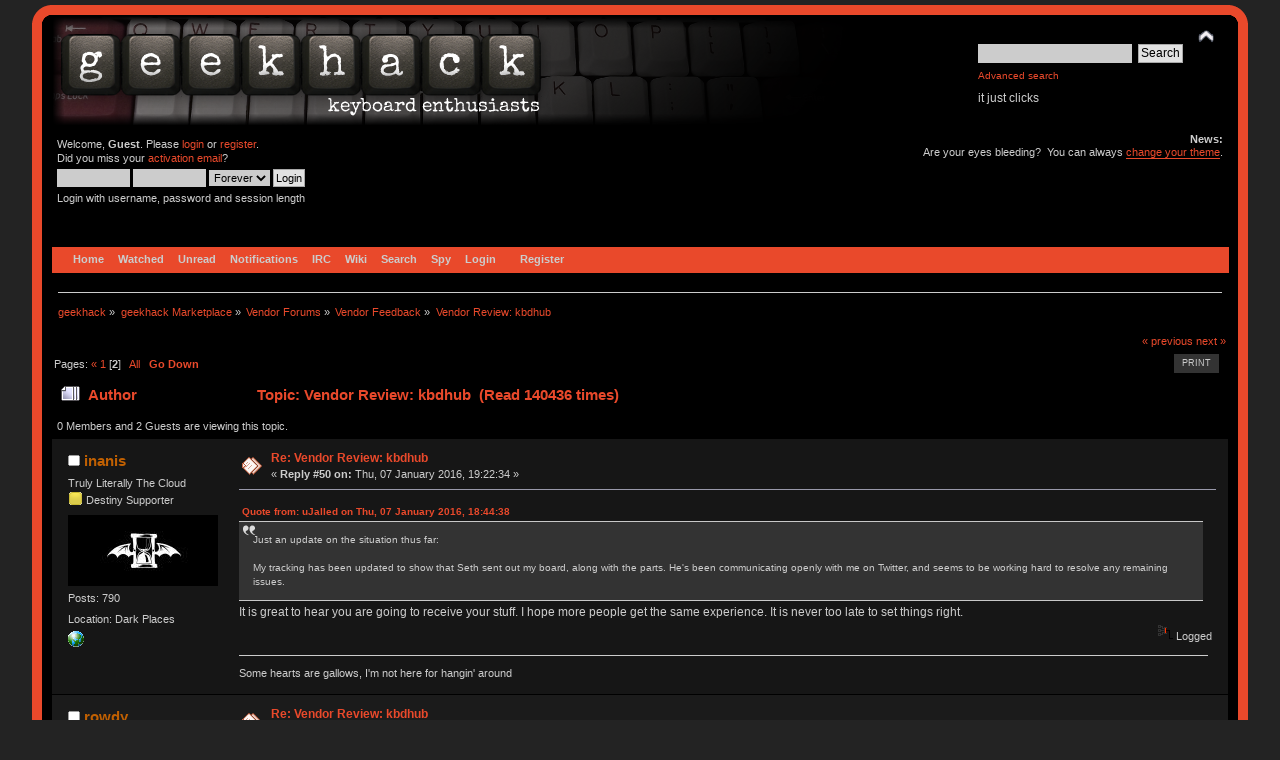

--- FILE ---
content_type: text/html; charset=ISO-8859-1
request_url: https://geekhack.org/index.php?PHPSESSID=fdqauh8imljad4vr5f281p3dl19be3na&topic=77785.50
body_size: 14604
content:
<!DOCTYPE html PUBLIC "-//W3C//DTD XHTML 1.0 Transitional//EN" "http://www.w3.org/TR/xhtml1/DTD/xhtml1-transitional.dtd">
<html xmlns="http://www.w3.org/1999/xhtml">
<head>
<meta name="verify-admitad" content="f9ec5b5de2" />
	<link rel="stylesheet" type="text/css" href="https://cdn.geekhack.org/Themes/Nostalgia/css/index.css?fin20" />
	<link rel="stylesheet" type="text/css" href="https://cdn.geekhack.org/Themes/default/css/webkit.css" />
	<script async src="https://www.googletagmanager.com/gtag/js"></script>
	<script>
		window.dataLayer = window.dataLayer || [];
		function gtag(){dataLayer.push(arguments);}
		gtag('js', new Date());
		gtag('config', 'UA-26425837-1'); /* geekhack */
		gtag('config', 'UA-29278272-11', {
			linker: {
				domains: ['drop.com']
			}
		}); /* md */
	</script>
	
	<script type="text/javascript" src="https://cdn.geekhack.org/Themes/default/scripts/script.js?fin20"></script>
	<script type="text/javascript" src="https://cdn.geekhack.org/Themes/Nostalgia/scripts/theme.js?fin20"></script>
	<script type="text/javascript"><!-- // --><![CDATA[
		var smf_theme_url = "https://cdn.geekhack.org/Themes/Nostalgia";
		var smf_default_theme_url = "https://cdn.geekhack.org/Themes/default";
		var smf_images_url = "https://cdn.geekhack.org/Themes/Nostalgia/images";
		var smf_scripturl = "https://geekhack.org/index.php?PHPSESSID=fdqauh8imljad4vr5f281p3dl19be3na&amp;";
		var smf_iso_case_folding = false;
		var smf_charset = "ISO-8859-1";
		var ajax_notification_text = "Loading...";
		var ajax_notification_cancel_text = "Cancel";
	// ]]></script>
	<meta http-equiv="Content-Type" content="text/html; charset=ISO-8859-1" />
	<meta name="description" content="Vendor Review: kbdhub" />
	<meta name="keywords" content="mechanical keyboard cherry MX buckling spring topre realforce filco razer switches geeky maker community phantom leopold vortex majestouch gaming typing enthusiasts hhkb happy hacking PFU fc700r fc500r fc200r 87u 104u ducky usb ps2 xt/at teensy arduino keycap otd kbdmania geekhack group buy" />
	<title>Vendor Review: kbdhub</title>
	<link rel="canonical" href="https://geekhack.org/index.php?topic=77785.50" />
	<link rel="help" href="https://geekhack.org/index.php?PHPSESSID=fdqauh8imljad4vr5f281p3dl19be3na&amp;action=help" />
	<link rel="search" href="https://geekhack.org/index.php?PHPSESSID=fdqauh8imljad4vr5f281p3dl19be3na&amp;action=search" />
	<link rel="contents" href="https://geekhack.org/index.php?PHPSESSID=fdqauh8imljad4vr5f281p3dl19be3na&amp;" />
	<link rel="alternate" type="application/rss+xml" title="geekhack - RSS" href="https://geekhack.org/index.php?PHPSESSID=fdqauh8imljad4vr5f281p3dl19be3na&amp;type=rss;action=.xml" />
	<link rel="prev" href="https://geekhack.org/index.php?PHPSESSID=fdqauh8imljad4vr5f281p3dl19be3na&amp;topic=77785.0;prev_next=prev" />
	<link rel="next" href="https://geekhack.org/index.php?PHPSESSID=fdqauh8imljad4vr5f281p3dl19be3na&amp;topic=77785.0;prev_next=next" />
	<link rel="index" href="https://geekhack.org/index.php?PHPSESSID=fdqauh8imljad4vr5f281p3dl19be3na&amp;board=190.0" />
		<script type="text/javascript" src="https://cdn.geekhack.org/Themes/default/scripts/captcha.js"></script>
        <!-- App Indexing for Google Search -->
        <link href="android-app://com.quoord.tapatalkpro.activity/tapatalk/geekhack.org/?location=topic&amp;fid=190&amp;tid=77785&amp;perpage=50&amp;page=2&amp;channel=google-indexing" rel="alternate" />
        <link href="ios-app://307880732/tapatalk/geekhack.org/?location=topic&amp;fid=190&amp;tid=77785&amp;perpage=50&amp;page=2&amp;channel=google-indexing" rel="alternate" />
        
        <link href="https://groups.tapatalk-cdn.com/static/manifest/manifest.json" rel="manifest">
        
        <meta name="apple-itunes-app" content="app-id=307880732, affiliate-data=at=10lR7C, app-argument=tapatalk://geekhack.org/?location=topic&fid=190&tid=77785&perpage=50&page=2" />
        
	<script type="text/javascript"><!-- // --><![CDATA[
		var _ohWidth = 480;
		var _ohHeight = 270;
	// ]]></script>
	<script type="text/javascript">!window.jQuery && document.write(unescape('%3Cscript src="//code.jquery.com/jquery-1.9.1.min.js"%3E%3C/script%3E'))</script>
	<script type="text/javascript" src="https://cdn.geekhack.org/Themes/default/scripts/ohyoutube.min.js"></script>
	<link rel="stylesheet" type="text/css" href="https://cdn.geekhack.org/Themes/default/css/oharaEmbed.css" /><script type="text/javascript" src="https://cdn.geekhack.org/Themes/default/scripts/ila.js"></script>
<link rel="stylesheet" href="https://cdn.geekhack.org/Themes/default/hs4smf/highslide.css" type="text/css" media="screen" />

<style type="text/css">	.highslide-wrapper, .highslide-outline {background: #FFFFFF;}</style>

	<script type="text/javascript" src="https://ajax.googleapis.com/ajax/libs/jquery/1.9.1/jquery.min.js"></script>
	<script type="text/javascript" src="https://cdn.geekhack.org/Themes/default/scripts/more.js"></script>
	<script type="text/javascript" src="https://cdn.geekhack.org/Themes/default/scripts/image.js"></script>
</head>
<body>
<div id="wrapper" style="width: 95%">
	<div id="header"><div class="frame">
		<div id="top_section" style="background: url(https://geekhack.org/Themes/images/banner-bg-redalert.png
) no-repeat">
			<h1 class="forumtitle">
				<a href="https://geekhack.org/index.php?PHPSESSID=fdqauh8imljad4vr5f281p3dl19be3na&amp;"><img src="https://geekhack.org/Themes/Nostalgia/images/banner.png" alt="geekhack" /></a>
			</h1>
			<img id="upshrink" src="https://cdn.geekhack.org/Themes/Nostalgia/images/upshrink.png" alt="*" title="Shrink or expand the header." style="display: none;" />
			<div id="siteslogan" class="floatright">
				<form id="search_form" action="https://geekhack.org/index.php?PHPSESSID=fdqauh8imljad4vr5f281p3dl19be3na&amp;action=search2" method="post" accept-charset="ISO-8859-1">
					<input type="text" name="search" value="" class="input_text" />&nbsp;
					<input type="submit" name="submit" value="Search" class="button_submit" />
					<input type="hidden" name="advanced" value="1" />
					<input type="hidden" name="topic" value="77785" />
					<br><a class="news tighttext" href="https://geekhack.org/index.php?PHPSESSID=fdqauh8imljad4vr5f281p3dl19be3na&amp;action=search;advanced" onclick="this.href += ';search=' + escape(document.forms.searchform.search.value);">Advanced search</a>
				</form>it just clicks

			</div>
		</div>
		<div id="upper_section" class="middletext">
			<div class="user">
				<script type="text/javascript" src="https://cdn.geekhack.org/Themes/default/scripts/sha1.js"></script>
				<form id="guest_form" action="https://geekhack.org/index.php?PHPSESSID=fdqauh8imljad4vr5f281p3dl19be3na&amp;action=login2" method="post" accept-charset="ISO-8859-1"  onsubmit="hashLoginPassword(this, 'd532752c9c6cc24419fa380dcfac147a');">
					<div class="info">Welcome, <strong>Guest</strong>. Please <a href="https://geekhack.org/index.php?PHPSESSID=fdqauh8imljad4vr5f281p3dl19be3na&amp;action=login">login</a> or <a href="https://geekhack.org/index.php?PHPSESSID=fdqauh8imljad4vr5f281p3dl19be3na&amp;action=register">register</a>.<br />Did you miss your <a href="https://geekhack.org/index.php?PHPSESSID=fdqauh8imljad4vr5f281p3dl19be3na&amp;action=activate">activation email</a>?</div>
					<input type="text" name="user" size="10" class="input_text" />
					<input type="password" name="passwrd" size="10" class="input_password" />
					<select name="cookielength">
						<option value="60">1 Hour</option>
						<option value="1440">1 Day</option>
						<option value="10080">1 Week</option>
						<option value="43200">1 Month</option>
						<option value="-1" selected="selected">Forever</option>
					</select>
					<input type="submit" value="Login" class="button_submit" /><br />
					<div class="info">Login with username, password and session length</div>
					<input type="hidden" name="hash_passwrd" value="" /><input type="hidden" name="bc0737754" value="d532752c9c6cc24419fa380dcfac147a" />
				</form>
			</div>
			<div class="news normaltext">
				<h2>News: </h2>
				<p>Are your eyes bleeding?&nbsp; You can always <a href="http://geekhack.org/index.php?action=profile;area=theme" class="bbc_link" target="_blank">change your theme</a>.</p>
			</div>
		</div>
		<br class="clear" />
		<script type="text/javascript"><!-- // --><![CDATA[
			var oMainHeaderToggle = new smc_Toggle({
				bToggleEnabled: true,
				bCurrentlyCollapsed: false,
				aSwappableContainers: [
					'upper_section'
				],
				aSwapImages: [
					{
						sId: 'upshrink',
						srcExpanded: smf_images_url + '/upshrink.png',
						altExpanded: 'Shrink or expand the header.',
						srcCollapsed: smf_images_url + '/upshrink2.png',
						altCollapsed: 'Shrink or expand the header.'
					}
				],
				oThemeOptions: {
					bUseThemeSettings: false,
					sOptionName: 'collapse_header',
					sSessionVar: 'bc0737754',
					sSessionId: 'd532752c9c6cc24419fa380dcfac147a'
				},
				oCookieOptions: {
					bUseCookie: true,
					sCookieName: 'upshrink'
				}
			});
		// ]]></script>
		<div id="main_menu">
			<ul class="dropmenu" id="menu_nav">
				<li id="button_home">
					<a class="firstlevel active firstlevel" href="https://geekhack.org/index.php?PHPSESSID=fdqauh8imljad4vr5f281p3dl19be3na&amp;">
						<span class="firstlevel">Home</span>
					</a>
				</li>
				<li id="button_watched">
					<a class="firstlevel firstlevel" href="https://geekhack.org/index.php?PHPSESSID=fdqauh8imljad4vr5f281p3dl19be3na&amp;action=watched">
						<span class="firstlevel">Watched</span>
					</a>
				</li>
				<li id="button_unread">
					<a class="firstlevel firstlevel" href="https://geekhack.org/index.php?PHPSESSID=fdqauh8imljad4vr5f281p3dl19be3na&amp;action=unread">
						<span class="firstlevel">Unread</span>
					</a>
				</li>
				<li id="button_notifications">
					<a class="firstlevel firstlevel" href="https://geekhack.org/index.php?PHPSESSID=fdqauh8imljad4vr5f281p3dl19be3na&amp;action=profile;area=notification">
						<span class="firstlevel">Notifications</span>
					</a>
				</li>
				<li id="button_irc">
					<a class="firstlevel firstlevel" href="http://webchat.freenode.net/?channels=geekhack">
						<span class="firstlevel">IRC</span>
					</a>
				</li>
				<li id="button_wiki">
					<a class="firstlevel firstlevel" href="http://wiki.geekhack.org">
						<span class="firstlevel">Wiki</span>
					</a>
				</li>
				<li id="button_search">
					<a class="firstlevel firstlevel" href="https://geekhack.org/index.php?PHPSESSID=fdqauh8imljad4vr5f281p3dl19be3na&amp;action=search">
						<span class="firstlevel">Search</span>
					</a>
				</li>
				<li id="button_recenttopics">
					<a class="firstlevel firstlevel" href="https://geekhack.org/index.php?PHPSESSID=fdqauh8imljad4vr5f281p3dl19be3na&amp;action=recenttopics">
						<span class="firstlevel">Spy</span>
					</a>
				</li>
				<li id="button_login">
					<a class="firstlevel firstlevel" href="https://geekhack.org/index.php?PHPSESSID=fdqauh8imljad4vr5f281p3dl19be3na&amp;action=login">
						<span class="firstlevel">Login</span>
					</a>
				</li>
				<li id="button_register">
					<a class="last firstlevel firstlevel" href="https://geekhack.org/index.php?PHPSESSID=fdqauh8imljad4vr5f281p3dl19be3na&amp;action=register">
						<span class="last firstlevel">Register</span>
					</a>
				</li>
			</ul>
		</div>
		<br class="clear" />
	</div></div>
	<div id="content_section"><div class="frame">
		<div id="main_content_section">
	<div class="navigate_section">
		<ul>
			<li>
				<a href="https://geekhack.org/index.php?PHPSESSID=fdqauh8imljad4vr5f281p3dl19be3na&amp;"><span>geekhack</span></a> &#187;
			</li>
			<li>
				<a href="https://geekhack.org/index.php?PHPSESSID=fdqauh8imljad4vr5f281p3dl19be3na&amp;#c49"><span>geekhack Marketplace</span></a> &#187;
			</li>
			<li>
				<a href="https://geekhack.org/index.php?PHPSESSID=fdqauh8imljad4vr5f281p3dl19be3na&amp;board=51.0"><span>Vendor Forums</span></a> &#187;
			</li>
			<li>
				<a href="https://geekhack.org/index.php?PHPSESSID=fdqauh8imljad4vr5f281p3dl19be3na&amp;board=190.0"><span>Vendor Feedback</span></a> &#187;
			</li>
			<li class="last">
				<a href="https://geekhack.org/index.php?PHPSESSID=fdqauh8imljad4vr5f281p3dl19be3na&amp;topic=77785.0"><span>Vendor Review: kbdhub</span></a>
			</li>
		</ul>
	</div>
			<a id="top"></a>
			<a id="msg1999387"></a>
			<div class="pagesection">
				<div class="nextlinks"><a href="https://geekhack.org/index.php?PHPSESSID=fdqauh8imljad4vr5f281p3dl19be3na&amp;topic=77785.0;prev_next=prev#new">&laquo; previous</a> <a href="https://geekhack.org/index.php?PHPSESSID=fdqauh8imljad4vr5f281p3dl19be3na&amp;topic=77785.0;prev_next=next#new">next &raquo;</a></div>
		<div class="buttonlist floatright">
			<ul>
				<li><a class="button_strip_print" href="https://geekhack.org/index.php?PHPSESSID=fdqauh8imljad4vr5f281p3dl19be3na&amp;action=printpage;topic=77785.0" rel="new_win nofollow"><span class="last">Print</span></a></li>
			</ul>
		</div>
				<div class="pagelinks floatleft">Pages: <a class="navPages" href="https://geekhack.org/index.php?PHPSESSID=fdqauh8imljad4vr5f281p3dl19be3na&amp;topic=77785.0">&#171;</a> <a class="navPages" href="https://geekhack.org/index.php?PHPSESSID=fdqauh8imljad4vr5f281p3dl19be3na&amp;topic=77785.0">1</a> [<strong>2</strong>] &nbsp;&nbsp;<a href="https://geekhack.org/index.php?PHPSESSID=fdqauh8imljad4vr5f281p3dl19be3na&amp;topic=77785.0;all">All</a>   &nbsp;&nbsp;<a href="#lastPost"><strong>Go Down</strong></a></div>
			</div>
			<div id="forumposts">
				<div class="cat_bar">
					<h3 class="catbg">
						<img src="https://cdn.geekhack.org/Themes/Nostalgia/images/topic/veryhot_post.gif" align="bottom" alt="" />
						<span id="author">Author</span>
						Topic: Vendor Review: kbdhub &nbsp;(Read 140436 times)
					</h3>
				</div>
				<p id="whoisviewing" class="smalltext">0 Members and 2 Guests are viewing this topic.
				</p>
				<form action="https://geekhack.org/index.php?PHPSESSID=fdqauh8imljad4vr5f281p3dl19be3na&amp;action=quickmod2;topic=77785.50" method="post" accept-charset="ISO-8859-1" name="quickModForm" id="quickModForm" style="margin: 0;" onsubmit="return oQuickModify.bInEditMode ? oQuickModify.modifySave('d532752c9c6cc24419fa380dcfac147a', 'bc0737754') : false">
				<div class="windowbg">
					<span class="topslice"><span></span></span>
					<div class="post_wrapper">
						<div class="poster">
							<h4>
								<img src="https://cdn.geekhack.org/Themes/Nostalgia/images/useroff.gif" alt="Offline" />
								<a href="https://geekhack.org/index.php?PHPSESSID=fdqauh8imljad4vr5f281p3dl19be3na&amp;action=profile;u=35977" title="View the profile of inanis">inanis</a>
							</h4>
							<ul class="reset smalltext" id="msg_1999387_extra_info">
								<li class="title">Truly Literally The Cloud</li>
								<li class="membergroup"><img src="https://cdn.geekhack.org/Themes/Nostalgia/images/star.gif" alt="*" />&nbsp;<span class=membergroup>Destiny Supporter</span></li>
								<li class="avatar">
									<a href="https://geekhack.org/index.php?PHPSESSID=fdqauh8imljad4vr5f281p3dl19be3na&amp;action=profile;u=35977">
										<img class="avatar" src="https://geekhack.org/index.php?PHPSESSID=fdqauh8imljad4vr5f281p3dl19be3na&amp;action=dlattach;attach=121285;type=avatar" alt="" />
									</a>
								</li>
								<li class="postcount">Posts: 790</li><li class="blurb">Location: Dark Places</li>
								<li class="profile">
									<ul>
										<li><a href="http://sealwoodworking.com" title="SEALWoodworking" target="_blank" class="new_win"><img src="https://cdn.geekhack.org/Themes/Nostalgia/images/www_sm.gif" alt="SEALWoodworking" /></a></li>
									</ul>
								</li>
							</ul>
						</div>
						<div class="postarea">
							<div class="flow_hidden">
								<div class="keyinfo">
									<div class="messageicon">
										<img src="https://cdn.geekhack.org/Themes/Nostalgia/images/post/xx.gif" alt="" />
									</div>
									<h5 id="subject_1999387">
										<a href="https://geekhack.org/index.php?PHPSESSID=fdqauh8imljad4vr5f281p3dl19be3na&amp;topic=77785.msg1999387#msg1999387" rel="nofollow">Re: Vendor Review: kbdhub</a>
									</h5>
									<div class="smalltext">&#171; <strong>Reply #50 on:</strong> Thu, 07 January 2016, 19:22:34 &#187;</div>
									<div id="msg_1999387_quick_mod"></div>
								</div>
							</div>
							<div class="post">
								<div class="inner" id="msg_1999387"><div class="quoteheader"><div class="topslice_quote"><a href="https://geekhack.org/index.php?PHPSESSID=fdqauh8imljad4vr5f281p3dl19be3na&amp;topic=77785.msg1999366#msg1999366">Quote from: uJalled on Thu, 07 January 2016, 18:44:38</a></div></div><blockquote class="bbc_standard_quote">Just an update on the situation thus far:<br /><br />My tracking has been updated to show that Seth sent out my board, along with the parts. He&#039;s been communicating openly with me on Twitter, and seems to be working hard to resolve any remaining issues.<br /></blockquote><div class="quotefooter"><div class="botslice_quote"></div></div>It is great to hear you are going to receive your stuff. I hope more people get the same experience. It is never too late to set things right.</div>
							</div>
						</div>
						<div class="moderatorbar">
							<div class="smalltext modified" id="modified_1999387">
							</div>
							<div class="smalltext reportlinks">
								<img src="https://cdn.geekhack.org/Themes/Nostalgia/images/ip.gif" alt="" />
								Logged
							</div>
							<div class="signature" id="msg_1999387_signature">Some hearts are gallows, I&#039;m not here for hangin&#039; around</div>
						</div>
					</div>
					<span class="botslice"><span></span></span>
				</div>
				<hr class="post_separator" />
				<a id="msg1999564"></a>
				<div class="windowbg2">
					<span class="topslice"><span></span></span>
					<div class="post_wrapper">
						<div class="poster">
							<h4>
								<img src="https://cdn.geekhack.org/Themes/Nostalgia/images/useroff.gif" alt="Offline" />
								<a href="https://geekhack.org/index.php?PHPSESSID=fdqauh8imljad4vr5f281p3dl19be3na&amp;action=profile;u=20009" title="View the profile of rowdy">rowdy</a>
							</h4>
							<ul class="reset smalltext" id="msg_1999564_extra_info">
								<li class="title">HHKB Hapster</li>
								<li class="membergroup"><img src="https://cdn.geekhack.org/Themes/Nostalgia/images/../../../Smileys/aaron/Star16_Erudite.png" alt="*" />&nbsp;<span class=membergroup>Erudite Elder </span></li>
								<li class="avatar">
									<a href="https://geekhack.org/index.php?PHPSESSID=fdqauh8imljad4vr5f281p3dl19be3na&amp;action=profile;u=20009">
										<img class="avatar" src="https://geekhack.org/index.php?PHPSESSID=fdqauh8imljad4vr5f281p3dl19be3na&amp;action=dlattach;attach=159102;type=avatar" alt="" />
									</a>
								</li>
								<li class="postcount">Posts: 21175</li><li class="blurb">Location: melbourne.vic.au</li>
								<li class="blurb">Missed another sale.</li><li class="im_icons">		<ul>		</ul>	</li>
								<li class="profile">
									<ul>
									</ul>
								</li>
							</ul>
						</div>
						<div class="postarea">
							<div class="flow_hidden">
								<div class="keyinfo">
									<div class="messageicon">
										<img src="https://cdn.geekhack.org/Themes/Nostalgia/images/post/xx.gif" alt="" />
									</div>
									<h5 id="subject_1999564">
										<a href="https://geekhack.org/index.php?PHPSESSID=fdqauh8imljad4vr5f281p3dl19be3na&amp;topic=77785.msg1999564#msg1999564" rel="nofollow">Re: Vendor Review: kbdhub</a>
									</h5>
									<div class="smalltext">&#171; <strong>Reply #51 on:</strong> Thu, 07 January 2016, 22:38:26 &#187;</div>
									<div id="msg_1999564_quick_mod"></div>
								</div>
							</div>
							<div class="post">
								<div class="inner" id="msg_1999564"><div class="quoteheader"><div class="topslice_quote"><a href="https://geekhack.org/index.php?PHPSESSID=fdqauh8imljad4vr5f281p3dl19be3na&amp;topic=77785.msg1999387#msg1999387">Quote from: inanis on Thu, 07 January 2016, 19:22:34</a></div></div><blockquote class="bbc_standard_quote"><div class="quoteheader"><div class="topslice_quote"><a href="https://geekhack.org/index.php?PHPSESSID=fdqauh8imljad4vr5f281p3dl19be3na&amp;topic=77785.msg1999366#msg1999366">Quote from: uJalled on Thu, 07 January 2016, 18:44:38</a></div></div><blockquote class="bbc_alternate_quote">Just an update on the situation thus far:<br /><br />My tracking has been updated to show that Seth sent out my board, along with the parts. He&#039;s been communicating openly with me on Twitter, and seems to be working hard to resolve any remaining issues.<br /></blockquote><div class="quotefooter"><div class="botslice_quote"></div></div>It is great to hear you are going to receive your stuff. I hope more people get the same experience. It is never too late to set things right.<br /></blockquote><div class="quotefooter"><div class="botslice_quote"></div></div><br />Sort of in line with what he said a while back - that he would be working in the background to get peoples&#039; stuff out gradually.<br /><br />I&#039;m still hoping for the LEDs ...</div>
							</div>
						</div>
						<div class="moderatorbar">
							<div class="smalltext modified" id="modified_1999564">
							</div>
							<div class="smalltext reportlinks">
								<img src="https://cdn.geekhack.org/Themes/Nostalgia/images/ip.gif" alt="" />
								Logged
							</div>
							<div class="signature" id="msg_1999564_signature">&quot;Because keyboards are accessories to PC makers, they focus on minimizing the manufacturing costs. But that’s incorrect. It’s in HHKB’s slogan, but when America’s cowboys were in the middle of a trip and their horse died, they would leave the horse there. But even if they were in the middle of a desert, they would take their saddle with them. The horse was a consumable good, but the saddle was an interface that their bodies had gotten used to. In the same vein, PCs are consumable goods, while keyboards are important interfaces.&quot; - Eiiti Wada<br /><br />NEC APC-H4100E | Ducky DK9008 Shine MX blue LED red | Ducky DK9008 Shine MX blue LED green | Link 900243-08 | CM QFR MX black | KeyCool 87 white MX reds | HHKB 2 Pro | Model M 02-Mar-1993 | Model M 29-Nov-1995 | CM Trigger (broken) | CM QFS MX green | Ducky DK9087 Shine 3 TKL Yellow Edition MX black | Lexmark SSK 21-Apr-1994 | IBM SSK 13-Oct-1987 | CODE TKL MX clear | Model M 122 01-Jun-1988<br /><br />I&#769;&#868;&#771;&#849;&#775;&#785;&#879;&#778;&#770;&#863;&#824;&#803;&#858;&#815;&#818;&#837;s&#855;&#794;&#842;&#874;&#794;&#829;&#798;&#858;&#809;&#841;&#797;&#810;&#818; &#785;&#769;&#844;&#876;&#873;&#863;&#813;&#806;&#854;&#853;t&#785;&#863;&#823;&#827;&#852;&#793;h&#843;&#868;&#843;&#825;&#800;&#828;i&#877;&#849;&#869;&#780;&#788;&#804;&#796;&#803;&#806;&#817;&#811;&#840;&#852;&#798;s&#781;&#776;&#869;&#875;&#784;&#830;&#867;&#788;&#775;&#856;&#837;&#812;&#852;&#846; &#838;&#784;&#789;&#809;&#792;&#828;e&#782;&#848;&#783;&#876;&#787;&#773;&#830;&#864;&#861;&#798;&#816;&#851;&#818;&#826;&#837;v&#781;&#867;&#772;&#822;&#789;&#816;&#853;&#817;&#798;&#805;e&#778;&#877;&#848;&#861;&#853;&#857;&#854;&#812;&#796;&#851;&#846;&#804;n&#875;&#844;&#780;&#866;&#864;&#803;&#816;&#846;&#817;&#804;&#799;&#813;&#837; &#878;&#784;&#868;&#782;&#778;&#867;&#865;&#865;&#819;&#805;&#806;n&#786;&#860;&#804;&#796;&#793;&#826;&#810;e&#831;&#878;&#770;&#822;&#832;&#827;&#806;c&#848;&#872;&#874;&#776;&#784;&#844;&#873;&#832;&#797;&#792;&#797;&#854;&#800;&#790;e&#779;&#870;&#823;&#805;&#839;s&#868;&#868;&#879;&#802;&#801;&#860;&#804;s&#777;&#785;&#856;&#840;&#800;a&#876;&#870;&#871;&#838;&#780;&#785;&#865;&#817;&#853;&#791;&#854;&#819;&#805;&#826;r&#776;&#822;&#856;&#799;&#790;y&#777;&#875;&#830;&#876;&#788;&#876;&#878;&#780;&#814;&#806;&#809;&#857;&#852;?&#869;&#874;&#821;&#862;&#837;&#792;&#839;&#852;&#857;</div>
						</div>
					</div>
					<span class="botslice"><span></span></span>
				</div>
				<hr class="post_separator" />
				<a id="msg2182131"></a>
				<div class="windowbg">
					<span class="topslice"><span></span></span>
					<div class="post_wrapper">
						<div class="poster">
							<h4>
								<img src="https://cdn.geekhack.org/Themes/Nostalgia/images/useroff.gif" alt="Offline" />
								<a href="https://geekhack.org/index.php?PHPSESSID=fdqauh8imljad4vr5f281p3dl19be3na&amp;action=profile;u=50780" title="View the profile of Bevo">Bevo</a>
							</h4>
							<ul class="reset smalltext" id="msg_2182131_extra_info">
								<li class="membergroup"><img src="https://cdn.geekhack.org/Themes/Nostalgia/images/star.gif" alt="*" />&nbsp;<span class=membergroup>Destiny Supporter</span></li>
								<li class="avatar">
									<a href="https://geekhack.org/index.php?PHPSESSID=fdqauh8imljad4vr5f281p3dl19be3na&amp;action=profile;u=50780">
										<img class="avatar" src="https://geekhack.org/index.php?PHPSESSID=fdqauh8imljad4vr5f281p3dl19be3na&amp;action=dlattach;attach=129847;type=avatar" alt="" />
									</a>
								</li>
								<li class="postcount">Posts: 443</li><li class="blurb">Location: Australia</li>
								<li class="profile">
									<ul>
									</ul>
								</li>
							</ul>
						</div>
						<div class="postarea">
							<div class="flow_hidden">
								<div class="keyinfo">
									<div class="messageicon">
										<img src="https://cdn.geekhack.org/Themes/Nostalgia/images/post/xx.gif" alt="" />
									</div>
									<h5 id="subject_2182131">
										<a href="https://geekhack.org/index.php?PHPSESSID=fdqauh8imljad4vr5f281p3dl19be3na&amp;topic=77785.msg2182131#msg2182131" rel="nofollow">Re: Vendor Review: kbdhub</a>
									</h5>
									<div class="smalltext">&#171; <strong>Reply #52 on:</strong> Thu, 26 May 2016, 19:43:23 &#187;</div>
									<div id="msg_2182131_quick_mod"></div>
								</div>
							</div>
							<div class="post">
								<div class="inner" id="msg_2182131">Hey SethK. Are you going to give me back my money?</div>
							</div>
						</div>
						<div class="moderatorbar">
							<div class="smalltext modified" id="modified_2182131">
							</div>
							<div class="smalltext reportlinks">
								<img src="https://cdn.geekhack.org/Themes/Nostalgia/images/ip.gif" alt="" />
								Logged
							</div>
						</div>
					</div>
					<span class="botslice"><span></span></span>
				</div>
				<hr class="post_separator" />
				<a id="msg2210304"></a>
				<div class="windowbg2">
					<span class="topslice"><span></span></span>
					<div class="post_wrapper">
						<div class="poster">
							<h4>
								<img src="https://cdn.geekhack.org/Themes/Nostalgia/images/useroff.gif" alt="Offline" />
								<a href="https://geekhack.org/index.php?PHPSESSID=fdqauh8imljad4vr5f281p3dl19be3na&amp;action=profile;u=36252" title="View the profile of dakuzo">dakuzo</a>
							</h4>
							<ul class="reset smalltext" id="msg_2210304_extra_info">
								<li class="stars"></li>
								<li class="avatar">
									<a href="https://geekhack.org/index.php?PHPSESSID=fdqauh8imljad4vr5f281p3dl19be3na&amp;action=profile;u=36252">
										<img class="avatar" src="https://geekhack.org/index.php?PHPSESSID=fdqauh8imljad4vr5f281p3dl19be3na&amp;action=dlattach;attach=81998;type=avatar" alt="" />
									</a>
								</li>
								<li class="postcount">Posts: 70</li><li class="blurb">Location: DC/LA</li><li class="im_icons">		<ul>		</ul>	</li>
								<li class="profile">
									<ul>
									</ul>
								</li>
							</ul>
						</div>
						<div class="postarea">
							<div class="flow_hidden">
								<div class="keyinfo">
									<div class="messageicon">
										<img src="https://cdn.geekhack.org/Themes/Nostalgia/images/post/xx.gif" alt="" />
									</div>
									<h5 id="subject_2210304">
										<a href="https://geekhack.org/index.php?PHPSESSID=fdqauh8imljad4vr5f281p3dl19be3na&amp;topic=77785.msg2210304#msg2210304" rel="nofollow">Re: Vendor Review: kbdhub</a>
									</h5>
									<div class="smalltext">&#171; <strong>Reply #53 on:</strong> Sat, 02 July 2016, 01:35:45 &#187;</div>
									<div id="msg_2210304_quick_mod"></div>
								</div>
							</div>
							<div class="post">
								<div class="inner" id="msg_2210304">RIP my TGR-Jane R1&nbsp; <img src="https://cdn.geekhack.org/Smileys/solosmileys/cry.gif" alt="&#58;&#039;&#40;" title="Cry" class="smiley" /><br /></div>
							</div>
						</div>
						<div class="moderatorbar">
							<div class="smalltext modified" id="modified_2210304">
							</div>
							<div class="smalltext reportlinks">
								<img src="https://cdn.geekhack.org/Themes/Nostalgia/images/ip.gif" alt="" />
								Logged
							</div>
							<div class="signature" id="msg_2210304_signature">Digilog Realforce 87u - 45g - GMK Dolch<br />Leopold FC660C - JTK WoB<br />GoN Nerd Crystal TKL - 62g Mx Blacks - JTK PoW<br />Duck Octagon - Gateron Blacks - Miami Odessa R4</div>
						</div>
					</div>
					<span class="botslice"><span></span></span>
				</div>
				<hr class="post_separator" />
				<a id="msg2210367"></a>
				<div class="windowbg">
					<span class="topslice"><span></span></span>
					<div class="post_wrapper">
						<div class="poster">
							<h4>
								<img src="https://cdn.geekhack.org/Themes/Nostalgia/images/useroff.gif" alt="Offline" />
								<a href="https://geekhack.org/index.php?PHPSESSID=fdqauh8imljad4vr5f281p3dl19be3na&amp;action=profile;u=27326" title="View the profile of Jokrik">Jokrik</a>
							</h4>
							<ul class="reset smalltext" id="msg_2210367_extra_info">
								<li class="membergroup"><img src="https://cdn.geekhack.org/Themes/Nostalgia/images/star.gif" alt="*" />&nbsp;<span class=membergroup>Destiny Supporter</span></li>
								<li class="avatar">
									<a href="https://geekhack.org/index.php?PHPSESSID=fdqauh8imljad4vr5f281p3dl19be3na&amp;action=profile;u=27326">
										<img class="avatar" src="https://geekhack.org/index.php?PHPSESSID=fdqauh8imljad4vr5f281p3dl19be3na&amp;action=dlattach;attach=155440;type=avatar" alt="" />
									</a>
								</li>
								<li class="postcount">Posts: 3031</li><li class="blurb">Location: Death Star</li>
								<li class="profile">
									<ul>
									</ul>
								</li>
							</ul>
						</div>
						<div class="postarea">
							<div class="flow_hidden">
								<div class="keyinfo">
									<div class="messageicon">
										<img src="https://cdn.geekhack.org/Themes/Nostalgia/images/post/xx.gif" alt="" />
									</div>
									<h5 id="subject_2210367">
										<a href="https://geekhack.org/index.php?PHPSESSID=fdqauh8imljad4vr5f281p3dl19be3na&amp;topic=77785.msg2210367#msg2210367" rel="nofollow">Re: Vendor Review: kbdhub</a>
									</h5>
									<div class="smalltext">&#171; <strong>Reply #54 on:</strong> Sat, 02 July 2016, 06:13:58 &#187;</div>
									<div id="msg_2210367_quick_mod"></div>
								</div>
							</div>
							<div class="post">
								<div class="inner" id="msg_2210367"><div class="quoteheader"><div class="topslice_quote"><a href="https://geekhack.org/index.php?PHPSESSID=fdqauh8imljad4vr5f281p3dl19be3na&amp;topic=77785.msg2210304#msg2210304">Quote from: dakuzo on Sat, 02 July 2016, 01:35:45</a></div></div><blockquote class="bbc_standard_quote">RIP my TGR-Jane R1&nbsp; <img src="https://cdn.geekhack.org/Smileys/solosmileys/cry.gif" alt="&#58;&#039;&#40;" title="Cry" class="smiley" /><br /></blockquote><div class="quotefooter"><div class="botslice_quote"></div></div><br />What??<br />What happened?</div>
							</div>
						</div>
						<div class="moderatorbar">
							<div class="smalltext modified" id="modified_2210367">
							</div>
							<div class="smalltext reportlinks">
								<img src="https://cdn.geekhack.org/Themes/Nostalgia/images/ip.gif" alt="" />
								Logged
							</div>
							<div class="signature" id="msg_2210367_signature"><div class="quoteheader"><div class="topslice_quote">Quote</div></div><blockquote class="bbc_standard_quote">Women always figure out the truth. Always. - Han Solo </blockquote><div class="quotefooter"><div class="botslice_quote"></div></div></div>
						</div>
					</div>
					<span class="botslice"><span></span></span>
				</div>
				<hr class="post_separator" />
				<a id="msg2210374"></a>
				<div class="windowbg2">
					<span class="topslice"><span></span></span>
					<div class="post_wrapper">
						<div class="poster">
							<h4>
								<img src="https://cdn.geekhack.org/Themes/Nostalgia/images/useroff.gif" alt="Offline" />
								<a href="https://geekhack.org/index.php?PHPSESSID=fdqauh8imljad4vr5f281p3dl19be3na&amp;action=profile;u=51348" title="View the profile of bocahgundul">bocahgundul</a>
							</h4>
							<ul class="reset smalltext" id="msg_2210374_extra_info">
								<li class="title">a seal</li>
								<li class="membergroup"><img src="https://cdn.geekhack.org/Themes/Nostalgia/images/stars/Star16_Elder_Cyan.png" alt="*" />&nbsp;<span class=membergroup>Esteemed Elder</span></li>
								<li class="avatar">
									<a href="https://geekhack.org/index.php?PHPSESSID=fdqauh8imljad4vr5f281p3dl19be3na&amp;action=profile;u=51348">
										<img class="avatar" src="https://geekhack.org/index.php?PHPSESSID=fdqauh8imljad4vr5f281p3dl19be3na&amp;action=dlattach;attach=145494;type=avatar" alt="" />
									</a>
								</li>
								<li class="postcount">Posts: 1842</li><li class="blurb">Location: sell me your 5k ples</li>
								<li class="profile">
									<ul>
									</ul>
								</li>
							</ul>
						</div>
						<div class="postarea">
							<div class="flow_hidden">
								<div class="keyinfo">
									<div class="messageicon">
										<img src="https://cdn.geekhack.org/Themes/Nostalgia/images/post/xx.gif" alt="" />
									</div>
									<h5 id="subject_2210374">
										<a href="https://geekhack.org/index.php?PHPSESSID=fdqauh8imljad4vr5f281p3dl19be3na&amp;topic=77785.msg2210374#msg2210374" rel="nofollow">Re: Vendor Review: kbdhub</a>
									</h5>
									<div class="smalltext">&#171; <strong>Reply #55 on:</strong> Sat, 02 July 2016, 06:30:03 &#187;</div>
									<div id="msg_2210374_quick_mod"></div>
								</div>
							</div>
							<div class="post">
								<div class="inner" id="msg_2210374"><div class="quoteheader"><div class="topslice_quote"><a href="https://geekhack.org/index.php?PHPSESSID=fdqauh8imljad4vr5f281p3dl19be3na&amp;topic=77785.msg2210304#msg2210304">Quote from: dakuzo on Sat, 02 July 2016, 01:35:45</a></div></div><blockquote class="bbc_standard_quote">RIP my TGR-Jane R1&nbsp; <img src="https://cdn.geekhack.org/Smileys/solosmileys/cry.gif" alt="&#58;&#039;&#40;" title="Cry" class="smiley" /><br /><br /></blockquote><div class="quotefooter"><div class="botslice_quote"></div></div><br />Dude what happened? tell us bro!</div>
							</div>
						</div>
						<div class="moderatorbar">
							<div class="smalltext modified" id="modified_2210374">
							</div>
							<div class="smalltext reportlinks">
								<img src="https://cdn.geekhack.org/Themes/Nostalgia/images/ip.gif" alt="" />
								Logged
							</div>
							<div class="signature" id="msg_2210374_signature"><a href="https://geekhack.org/index.php?PHPSESSID=fdqauh8imljad4vr5f281p3dl19be3na&amp;topic=84121.0" class="bbc_link" target="_blank"><img src="http://i.imgur.com/zaBqBHF.png" alt="" width="400" height="68" align="" class="bbc_img resized" /></a></div>
						</div>
					</div>
					<span class="botslice"><span></span></span>
				</div>
				<hr class="post_separator" />
				<a id="msg2210395"></a>
				<div class="windowbg">
					<span class="topslice"><span></span></span>
					<div class="post_wrapper">
						<div class="poster">
							<h4>
								<img src="https://cdn.geekhack.org/Themes/Nostalgia/images/useroff.gif" alt="Offline" />
								<a href="https://geekhack.org/index.php?PHPSESSID=fdqauh8imljad4vr5f281p3dl19be3na&amp;action=profile;u=36295" title="View the profile of romevi">romevi</a>
							</h4>
							<ul class="reset smalltext" id="msg_2210395_extra_info">
								<li class="title">Formerly romevi</li>
								<li class="membergroup"><img src="https://cdn.geekhack.org/Themes/Nostalgia/images/stars/Star16_Elder_Black.png" alt="*" />&nbsp;<span class=membergroup>Exalted Elder</span></li>
								<li class="avatar">
									<a href="https://geekhack.org/index.php?PHPSESSID=fdqauh8imljad4vr5f281p3dl19be3na&amp;action=profile;u=36295">
										<img class="avatar" src="https://geekhack.org/index.php?PHPSESSID=fdqauh8imljad4vr5f281p3dl19be3na&amp;action=dlattach;attach=312849;type=avatar" alt="" />
									</a>
								</li>
								<li class="postcount">Posts: 8949</li><li class="blurb">Location: The Windy City</li>
								<li class="profile">
									<ul>
									</ul>
								</li>
							</ul>
						</div>
						<div class="postarea">
							<div class="flow_hidden">
								<div class="keyinfo">
									<div class="messageicon">
										<img src="https://cdn.geekhack.org/Themes/Nostalgia/images/post/xx.gif" alt="" />
									</div>
									<h5 id="subject_2210395">
										<a href="https://geekhack.org/index.php?PHPSESSID=fdqauh8imljad4vr5f281p3dl19be3na&amp;topic=77785.msg2210395#msg2210395" rel="nofollow">Re: Vendor Review: kbdhub</a>
									</h5>
									<div class="smalltext">&#171; <strong>Reply #56 on:</strong> Sat, 02 July 2016, 08:27:28 &#187;</div>
									<div id="msg_2210395_quick_mod"></div>
								</div>
							</div>
							<div class="post">
								<div class="inner" id="msg_2210395"><div class="quoteheader"><div class="topslice_quote"><a href="https://geekhack.org/index.php?PHPSESSID=fdqauh8imljad4vr5f281p3dl19be3na&amp;topic=77785.msg2210304#msg2210304">Quote from: dakuzo on Sat, 02 July 2016, 01:35:45</a></div></div><blockquote class="bbc_standard_quote">RIP my TGR-Jane R1&nbsp; <img src="https://cdn.geekhack.org/Smileys/solosmileys/cry.gif" alt="&#58;&#039;&#40;" title="Cry" class="smiley" /><br /></blockquote><div class="quotefooter"><div class="botslice_quote"></div></div><br />?</div>
							</div>
						</div>
						<div class="moderatorbar">
							<div class="smalltext modified" id="modified_2210395">
							</div>
							<div class="smalltext reportlinks">
								<img src="https://cdn.geekhack.org/Themes/Nostalgia/images/ip.gif" alt="" />
								Logged
							</div>
							<div class="signature" id="msg_2210395_signature"><div style="text-align: right;"><a href="https://i.imgur.com/YEWnmPC.png" class="bbc_link" target="_blank"><img src="https://i.imgur.com/gXBrVfD.png" alt="" width="64" height="63" align="" class="bbc_img resized" /></a></div></div>
						</div>
					</div>
					<span class="botslice"><span></span></span>
				</div>
				<hr class="post_separator" />
				<a id="msg2210467"></a>
				<div class="windowbg2">
					<span class="topslice"><span></span></span>
					<div class="post_wrapper">
						<div class="poster">
							<h4>
								<img src="https://cdn.geekhack.org/Themes/Nostalgia/images/useroff.gif" alt="Offline" />
								<a href="https://geekhack.org/index.php?PHPSESSID=fdqauh8imljad4vr5f281p3dl19be3na&amp;action=profile;u=36252" title="View the profile of dakuzo">dakuzo</a>
							</h4>
							<ul class="reset smalltext" id="msg_2210467_extra_info">
								<li class="stars"></li>
								<li class="avatar">
									<a href="https://geekhack.org/index.php?PHPSESSID=fdqauh8imljad4vr5f281p3dl19be3na&amp;action=profile;u=36252">
										<img class="avatar" src="https://geekhack.org/index.php?PHPSESSID=fdqauh8imljad4vr5f281p3dl19be3na&amp;action=dlattach;attach=81998;type=avatar" alt="" />
									</a>
								</li>
								<li class="postcount">Posts: 70</li><li class="blurb">Location: DC/LA</li><li class="im_icons">		<ul>		</ul>	</li>
								<li class="profile">
									<ul>
									</ul>
								</li>
							</ul>
						</div>
						<div class="postarea">
							<div class="flow_hidden">
								<div class="keyinfo">
									<div class="messageicon">
										<img src="https://cdn.geekhack.org/Themes/Nostalgia/images/post/xx.gif" alt="" />
									</div>
									<h5 id="subject_2210467">
										<a href="https://geekhack.org/index.php?PHPSESSID=fdqauh8imljad4vr5f281p3dl19be3na&amp;topic=77785.msg2210467#msg2210467" rel="nofollow">Re: Vendor Review: kbdhub</a>
									</h5>
									<div class="smalltext">&#171; <strong>Reply #57 on:</strong> Sat, 02 July 2016, 11:21:49 &#187;</div>
									<div id="msg_2210467_quick_mod"></div>
								</div>
							</div>
							<div class="post">
								<div class="inner" id="msg_2210467"><div class="quoteheader"><div class="topslice_quote"><a href="https://geekhack.org/index.php?PHPSESSID=fdqauh8imljad4vr5f281p3dl19be3na&amp;topic=77785.msg2210367#msg2210367">Quote from: Jokrik on Sat, 02 July 2016, 06:13:58</a></div></div><blockquote class="bbc_standard_quote">What??<br />What happened?<br /></blockquote><div class="quotefooter"><div class="botslice_quote"></div></div><div class="quoteheader"><div class="topslice_quote"><a href="https://geekhack.org/index.php?PHPSESSID=fdqauh8imljad4vr5f281p3dl19be3na&amp;topic=77785.msg2210374#msg2210374">Quote from: bocahgundul on Sat, 02 July 2016, 06:30:03</a></div></div><blockquote class="bbc_standard_quote">Dude what happened? tell us bro!<br /></blockquote><div class="quotefooter"><div class="botslice_quote"></div></div><div class="quoteheader"><div class="topslice_quote"><a href="https://geekhack.org/index.php?PHPSESSID=fdqauh8imljad4vr5f281p3dl19be3na&amp;topic=77785.msg2210395#msg2210395">Quote from: romevi on Sat, 02 July 2016, 08:27:28</a></div></div><blockquote class="bbc_standard_quote">?<br /></blockquote><div class="quotefooter"><div class="botslice_quote"></div></div><br />Sent him my TGR-Jane R1 kit for assembly right around the November 2015. He responded to my request, provided his shipping address, gave me a 1st week update then vanished in December 2015.<br /><br />Items that I sent him (currently in his &quot;possession&quot;) - I put possessions in quotes only on the possible chance Seth sold my items on another forum.<br /><br /><ul class="bbc_list"><li>Titanium Grey TGR-Jane R1 w/Stainless steel plate</li><li>Linear 65g Zealios</li><li>Lost time spent attempting to contact him</li></ul></div>
							</div>
						</div>
						<div class="moderatorbar">
							<div class="smalltext modified" id="modified_2210467">
							</div>
							<div class="smalltext reportlinks">
								<img src="https://cdn.geekhack.org/Themes/Nostalgia/images/ip.gif" alt="" />
								Logged
							</div>
							<div class="signature" id="msg_2210467_signature">Digilog Realforce 87u - 45g - GMK Dolch<br />Leopold FC660C - JTK WoB<br />GoN Nerd Crystal TKL - 62g Mx Blacks - JTK PoW<br />Duck Octagon - Gateron Blacks - Miami Odessa R4</div>
						</div>
					</div>
					<span class="botslice"><span></span></span>
				</div>
				<hr class="post_separator" />
				<a id="msg2210484"></a>
				<div class="windowbg">
					<span class="topslice"><span></span></span>
					<div class="post_wrapper">
						<div class="poster">
							<h4>
								<img src="https://cdn.geekhack.org/Themes/Nostalgia/images/useroff.gif" alt="Offline" />
								<a href="https://geekhack.org/index.php?PHPSESSID=fdqauh8imljad4vr5f281p3dl19be3na&amp;action=profile;u=36295" title="View the profile of romevi">romevi</a>
							</h4>
							<ul class="reset smalltext" id="msg_2210484_extra_info">
								<li class="title">Formerly romevi</li>
								<li class="membergroup"><img src="https://cdn.geekhack.org/Themes/Nostalgia/images/stars/Star16_Elder_Black.png" alt="*" />&nbsp;<span class=membergroup>Exalted Elder</span></li>
								<li class="avatar">
									<a href="https://geekhack.org/index.php?PHPSESSID=fdqauh8imljad4vr5f281p3dl19be3na&amp;action=profile;u=36295">
										<img class="avatar" src="https://geekhack.org/index.php?PHPSESSID=fdqauh8imljad4vr5f281p3dl19be3na&amp;action=dlattach;attach=312849;type=avatar" alt="" />
									</a>
								</li>
								<li class="postcount">Posts: 8949</li><li class="blurb">Location: The Windy City</li>
								<li class="profile">
									<ul>
									</ul>
								</li>
							</ul>
						</div>
						<div class="postarea">
							<div class="flow_hidden">
								<div class="keyinfo">
									<div class="messageicon">
										<img src="https://cdn.geekhack.org/Themes/Nostalgia/images/post/xx.gif" alt="" />
									</div>
									<h5 id="subject_2210484">
										<a href="https://geekhack.org/index.php?PHPSESSID=fdqauh8imljad4vr5f281p3dl19be3na&amp;topic=77785.msg2210484#msg2210484" rel="nofollow">Re: Vendor Review: kbdhub</a>
									</h5>
									<div class="smalltext">&#171; <strong>Reply #58 on:</strong> Sat, 02 July 2016, 12:01:30 &#187;</div>
									<div id="msg_2210484_quick_mod"></div>
								</div>
							</div>
							<div class="post">
								<div class="inner" id="msg_2210484">Bro, that&#039;s awful. I hope you hear back pronto. </div>
							</div>
						</div>
						<div class="moderatorbar">
							<div class="smalltext modified" id="modified_2210484">
							</div>
							<div class="smalltext reportlinks">
								<img src="https://cdn.geekhack.org/Themes/Nostalgia/images/ip.gif" alt="" />
								Logged
							</div>
							<div class="signature" id="msg_2210484_signature"><div style="text-align: right;"><a href="https://i.imgur.com/YEWnmPC.png" class="bbc_link" target="_blank"><img src="https://i.imgur.com/gXBrVfD.png" alt="" width="64" height="63" align="" class="bbc_img resized" /></a></div></div>
						</div>
					</div>
					<span class="botslice"><span></span></span>
				</div>
				<hr class="post_separator" />
				<a id="msg2210515"></a>
				<div class="windowbg2">
					<span class="topslice"><span></span></span>
					<div class="post_wrapper">
						<div class="poster">
							<h4>
								<img src="https://cdn.geekhack.org/Themes/Nostalgia/images/useroff.gif" alt="Offline" />
								<a href="https://geekhack.org/index.php?PHPSESSID=fdqauh8imljad4vr5f281p3dl19be3na&amp;action=profile;u=36252" title="View the profile of dakuzo">dakuzo</a>
							</h4>
							<ul class="reset smalltext" id="msg_2210515_extra_info">
								<li class="stars"></li>
								<li class="avatar">
									<a href="https://geekhack.org/index.php?PHPSESSID=fdqauh8imljad4vr5f281p3dl19be3na&amp;action=profile;u=36252">
										<img class="avatar" src="https://geekhack.org/index.php?PHPSESSID=fdqauh8imljad4vr5f281p3dl19be3na&amp;action=dlattach;attach=81998;type=avatar" alt="" />
									</a>
								</li>
								<li class="postcount">Posts: 70</li><li class="blurb">Location: DC/LA</li><li class="im_icons">		<ul>		</ul>	</li>
								<li class="profile">
									<ul>
									</ul>
								</li>
							</ul>
						</div>
						<div class="postarea">
							<div class="flow_hidden">
								<div class="keyinfo">
									<div class="messageicon">
										<img src="https://cdn.geekhack.org/Themes/Nostalgia/images/post/xx.gif" alt="" />
									</div>
									<h5 id="subject_2210515">
										<a href="https://geekhack.org/index.php?PHPSESSID=fdqauh8imljad4vr5f281p3dl19be3na&amp;topic=77785.msg2210515#msg2210515" rel="nofollow">Re: Vendor Review: kbdhub</a>
									</h5>
									<div class="smalltext">&#171; <strong>Reply #59 on:</strong> Sat, 02 July 2016, 13:54:36 &#187;</div>
									<div id="msg_2210515_quick_mod"></div>
								</div>
							</div>
							<div class="post">
								<div class="inner" id="msg_2210515">Thanks. I saw that posting on r/mechmarket for a Jane-R1 listed at $1200 now $850. It reminded me of a nice board I never got to use haha.</div>
							</div>
						</div>
						<div class="moderatorbar">
							<div class="smalltext modified" id="modified_2210515">
							</div>
							<div class="smalltext reportlinks">
								<img src="https://cdn.geekhack.org/Themes/Nostalgia/images/ip.gif" alt="" />
								Logged
							</div>
							<div class="signature" id="msg_2210515_signature">Digilog Realforce 87u - 45g - GMK Dolch<br />Leopold FC660C - JTK WoB<br />GoN Nerd Crystal TKL - 62g Mx Blacks - JTK PoW<br />Duck Octagon - Gateron Blacks - Miami Odessa R4</div>
						</div>
					</div>
					<span class="botslice"><span></span></span>
				</div>
				<hr class="post_separator" />
				<a id="msg2210593"></a>
				<div class="windowbg">
					<span class="topslice"><span></span></span>
					<div class="post_wrapper">
						<div class="poster">
							<h4>
								<img src="https://cdn.geekhack.org/Themes/Nostalgia/images/useroff.gif" alt="Offline" />
								<a href="https://geekhack.org/index.php?PHPSESSID=fdqauh8imljad4vr5f281p3dl19be3na&amp;action=profile;u=27326" title="View the profile of Jokrik">Jokrik</a>
							</h4>
							<ul class="reset smalltext" id="msg_2210593_extra_info">
								<li class="membergroup"><img src="https://cdn.geekhack.org/Themes/Nostalgia/images/star.gif" alt="*" />&nbsp;<span class=membergroup>Destiny Supporter</span></li>
								<li class="avatar">
									<a href="https://geekhack.org/index.php?PHPSESSID=fdqauh8imljad4vr5f281p3dl19be3na&amp;action=profile;u=27326">
										<img class="avatar" src="https://geekhack.org/index.php?PHPSESSID=fdqauh8imljad4vr5f281p3dl19be3na&amp;action=dlattach;attach=155440;type=avatar" alt="" />
									</a>
								</li>
								<li class="postcount">Posts: 3031</li><li class="blurb">Location: Death Star</li>
								<li class="profile">
									<ul>
									</ul>
								</li>
							</ul>
						</div>
						<div class="postarea">
							<div class="flow_hidden">
								<div class="keyinfo">
									<div class="messageicon">
										<img src="https://cdn.geekhack.org/Themes/Nostalgia/images/post/xx.gif" alt="" />
									</div>
									<h5 id="subject_2210593">
										<a href="https://geekhack.org/index.php?PHPSESSID=fdqauh8imljad4vr5f281p3dl19be3na&amp;topic=77785.msg2210593#msg2210593" rel="nofollow">Re: Vendor Review: kbdhub</a>
									</h5>
									<div class="smalltext">&#171; <strong>Reply #60 on:</strong> Sat, 02 July 2016, 17:48:26 &#187;</div>
									<div id="msg_2210593_quick_mod"></div>
								</div>
							</div>
							<div class="post">
								<div class="inner" id="msg_2210593">Seriously that is a total scam. Hope you got it sorted <br /><br />Did you manage to get in touch with him?</div>
							</div>
						</div>
						<div class="moderatorbar">
							<div class="smalltext modified" id="modified_2210593">
							</div>
							<div class="smalltext reportlinks">
								<img src="https://cdn.geekhack.org/Themes/Nostalgia/images/ip.gif" alt="" />
								Logged
							</div>
							<div class="signature" id="msg_2210593_signature"><div class="quoteheader"><div class="topslice_quote">Quote</div></div><blockquote class="bbc_standard_quote">Women always figure out the truth. Always. - Han Solo </blockquote><div class="quotefooter"><div class="botslice_quote"></div></div></div>
						</div>
					</div>
					<span class="botslice"><span></span></span>
				</div>
				<hr class="post_separator" />
				<a id="msg2210594"></a>
				<div class="windowbg2">
					<span class="topslice"><span></span></span>
					<div class="post_wrapper">
						<div class="poster">
							<h4>
								<img src="https://cdn.geekhack.org/Themes/Nostalgia/images/useroff.gif" alt="Offline" />
								<a href="https://geekhack.org/index.php?PHPSESSID=fdqauh8imljad4vr5f281p3dl19be3na&amp;action=profile;u=36252" title="View the profile of dakuzo">dakuzo</a>
							</h4>
							<ul class="reset smalltext" id="msg_2210594_extra_info">
								<li class="stars"></li>
								<li class="avatar">
									<a href="https://geekhack.org/index.php?PHPSESSID=fdqauh8imljad4vr5f281p3dl19be3na&amp;action=profile;u=36252">
										<img class="avatar" src="https://geekhack.org/index.php?PHPSESSID=fdqauh8imljad4vr5f281p3dl19be3na&amp;action=dlattach;attach=81998;type=avatar" alt="" />
									</a>
								</li>
								<li class="postcount">Posts: 70</li><li class="blurb">Location: DC/LA</li><li class="im_icons">		<ul>		</ul>	</li>
								<li class="profile">
									<ul>
									</ul>
								</li>
							</ul>
						</div>
						<div class="postarea">
							<div class="flow_hidden">
								<div class="keyinfo">
									<div class="messageicon">
										<img src="https://cdn.geekhack.org/Themes/Nostalgia/images/post/xx.gif" alt="" />
									</div>
									<h5 id="subject_2210594">
										<a href="https://geekhack.org/index.php?PHPSESSID=fdqauh8imljad4vr5f281p3dl19be3na&amp;topic=77785.msg2210594#msg2210594" rel="nofollow">Re: Vendor Review: kbdhub</a>
									</h5>
									<div class="smalltext">&#171; <strong>Reply #61 on:</strong> Sat, 02 July 2016, 17:56:14 &#187;</div>
									<div id="msg_2210594_quick_mod"></div>
								</div>
							</div>
							<div class="post">
								<div class="inner" id="msg_2210594">Nope, no luck. Emails and PMs have all gone unanswered.</div>
							</div>
						</div>
						<div class="moderatorbar">
							<div class="smalltext modified" id="modified_2210594">
							</div>
							<div class="smalltext reportlinks">
								<img src="https://cdn.geekhack.org/Themes/Nostalgia/images/ip.gif" alt="" />
								Logged
							</div>
							<div class="signature" id="msg_2210594_signature">Digilog Realforce 87u - 45g - GMK Dolch<br />Leopold FC660C - JTK WoB<br />GoN Nerd Crystal TKL - 62g Mx Blacks - JTK PoW<br />Duck Octagon - Gateron Blacks - Miami Odessa R4</div>
						</div>
					</div>
					<span class="botslice"><span></span></span>
				</div>
				<hr class="post_separator" />
				<a id="msg2293264"></a>
				<div class="windowbg">
					<span class="topslice"><span></span></span>
					<div class="post_wrapper">
						<div class="poster">
							<h4>
								<img src="https://cdn.geekhack.org/Themes/Nostalgia/images/useroff.gif" alt="Offline" />
								<a href="https://geekhack.org/index.php?PHPSESSID=fdqauh8imljad4vr5f281p3dl19be3na&amp;action=profile;u=32288" title="View the profile of taylordcraig">taylordcraig</a>
							</h4>
							<ul class="reset smalltext" id="msg_2293264_extra_info">
								<li class="stars"></li>
								<li class="avatar">
									<a href="https://geekhack.org/index.php?PHPSESSID=fdqauh8imljad4vr5f281p3dl19be3na&amp;action=profile;u=32288">
										<img class="avatar" src="https://geekhack.org/index.php?PHPSESSID=fdqauh8imljad4vr5f281p3dl19be3na&amp;action=dlattach;attach=107078;type=avatar" alt="" />
									</a>
								</li>
								<li class="postcount">Posts: 1044</li><li class="blurb">Location: BC, Canada</li>
								<li class="blurb">New Keyboard Enthusiast [needs to learn to solder]</li><li class="im_icons">		<ul>		</ul>	</li>
								<li class="profile">
									<ul>
									</ul>
								</li>
							</ul>
						</div>
						<div class="postarea">
							<div class="flow_hidden">
								<div class="keyinfo">
									<div class="messageicon">
										<img src="https://cdn.geekhack.org/Themes/Nostalgia/images/post/xx.gif" alt="" />
									</div>
									<h5 id="subject_2293264">
										<a href="https://geekhack.org/index.php?PHPSESSID=fdqauh8imljad4vr5f281p3dl19be3na&amp;topic=77785.msg2293264#msg2293264" rel="nofollow">Re: Vendor Review: kbdhub</a>
									</h5>
									<div class="smalltext">&#171; <strong>Reply #62 on:</strong> Mon, 31 October 2016, 15:21:11 &#187;</div>
									<div id="msg_2293264_quick_mod"></div>
								</div>
							</div>
							<div class="post">
								<div class="inner" id="msg_2293264">I reached out to Seth today on instagram.<br />He immediately deleted all of my comments.<br /><br />edit: seems he&#039;s blocked me now. Cant see his insta anymore.</div>
							</div>
						</div>
						<div class="moderatorbar">
							<div class="smalltext modified" id="modified_2293264">
								&#171; <em>Last Edit: Mon, 31 October 2016, 15:24:29 by taylordcraig</em> &#187;
							</div>
							<div class="smalltext reportlinks">
								<img src="https://cdn.geekhack.org/Themes/Nostalgia/images/ip.gif" alt="" />
								Logged
							</div>
							<div class="signature" id="msg_2293264_signature"><a href="https://geekhack.org/index.php?PHPSESSID=fdqauh8imljad4vr5f281p3dl19be3na&amp;topic=52696.msg1170939#msg1170939" class="bbc_link" target="_blank"><span style="font-size: 12pt;" class="bbc_size"><strong>[WTB]SLURPLE, TYRIAN, GRAPE APE, ICE ICE BABY BROBOTS</strong></span></a><br /><a href="https://geekhack.org/index.php?PHPSESSID=fdqauh8imljad4vr5f281p3dl19be3na&amp;topic=74807.0" class="bbc_link" target="_blank"><img src="http://puu.sh/jXstC/4065783e07.png" alt="" width="263" height="80" align="" class="bbc_img resized" /></a> <a href="https://geekhack.org/index.php?PHPSESSID=fdqauh8imljad4vr5f281p3dl19be3na&amp;topic=76521.msg1913011#msg1913011" class="bbc_link" target="_blank"><img src="http://i.imgur.com/bBnIuoV.png" alt="" width="523" height="80" align="" class="bbc_img resized" /></a><br /><a href="https://geekhack.org/index.php?PHPSESSID=fdqauh8imljad4vr5f281p3dl19be3na&amp;topic=55632.msg1250031#msg1250031" class="bbc_link" target="_blank">my keyboards [empty]</a>&nbsp; <a href="https://geekhack.org/index.php?PHPSESSID=fdqauh8imljad4vr5f281p3dl19be3na&amp;topic=56877.msg1551072#msg1551072" class="bbc_link" target="_blank">JaccoW&#039;s Duck Acrylic Window Diffusion Guide</a><br /><span style="font-size: 10pt;" class="bbc_size"><a href="https://geekhack.org/index.php?PHPSESSID=fdqauh8imljad4vr5f281p3dl19be3na&amp;topic=69409.0" class="bbc_link" target="_blank">LSv2 Round2 IC</a></span></div>
						</div>
					</div>
					<span class="botslice"><span></span></span>
				</div>
				<hr class="post_separator" />
				<a id="msg2293270"></a>
				<div class="windowbg2">
					<span class="topslice"><span></span></span>
					<div class="post_wrapper">
						<div class="poster">
							<h4>
								<img src="https://cdn.geekhack.org/Themes/Nostalgia/images/useroff.gif" alt="Offline" />
								<a href="https://geekhack.org/index.php?PHPSESSID=fdqauh8imljad4vr5f281p3dl19be3na&amp;action=profile;u=36295" title="View the profile of romevi">romevi</a>
							</h4>
							<ul class="reset smalltext" id="msg_2293270_extra_info">
								<li class="title">Formerly romevi</li>
								<li class="membergroup"><img src="https://cdn.geekhack.org/Themes/Nostalgia/images/stars/Star16_Elder_Black.png" alt="*" />&nbsp;<span class=membergroup>Exalted Elder</span></li>
								<li class="avatar">
									<a href="https://geekhack.org/index.php?PHPSESSID=fdqauh8imljad4vr5f281p3dl19be3na&amp;action=profile;u=36295">
										<img class="avatar" src="https://geekhack.org/index.php?PHPSESSID=fdqauh8imljad4vr5f281p3dl19be3na&amp;action=dlattach;attach=312849;type=avatar" alt="" />
									</a>
								</li>
								<li class="postcount">Posts: 8949</li><li class="blurb">Location: The Windy City</li>
								<li class="profile">
									<ul>
									</ul>
								</li>
							</ul>
						</div>
						<div class="postarea">
							<div class="flow_hidden">
								<div class="keyinfo">
									<div class="messageicon">
										<img src="https://cdn.geekhack.org/Themes/Nostalgia/images/post/xx.gif" alt="" />
									</div>
									<h5 id="subject_2293270">
										<a href="https://geekhack.org/index.php?PHPSESSID=fdqauh8imljad4vr5f281p3dl19be3na&amp;topic=77785.msg2293270#msg2293270" rel="nofollow">Re: Vendor Review: kbdhub</a>
									</h5>
									<div class="smalltext">&#171; <strong>Reply #63 on:</strong> Mon, 31 October 2016, 15:24:31 &#187;</div>
									<div id="msg_2293270_quick_mod"></div>
								</div>
							</div>
							<div class="post">
								<div class="inner" id="msg_2293270"><div class="quoteheader"><div class="topslice_quote"><a href="https://geekhack.org/index.php?PHPSESSID=fdqauh8imljad4vr5f281p3dl19be3na&amp;topic=77785.msg2293264#msg2293264">Quote from: taylordcraig on Mon, 31 October 2016, 15:21:11</a></div></div><blockquote class="bbc_standard_quote">I reached out to Seth today on instagram.<br />He immediately deleted all of my comments.<br /><br />edit: seems he&#039;s blocked me now. Cant see his insta anymore.<br /></blockquote><div class="quotefooter"><div class="botslice_quote"></div></div><br />&nbsp;<img src="https://cdn.geekhack.org/Smileys/solosmileys/thumbsup.gif" alt="&#58;thumb&#58;" title="Thumbs up!" class="smiley" /></div>
							</div>
						</div>
						<div class="moderatorbar">
							<div class="smalltext modified" id="modified_2293270">
							</div>
							<div class="smalltext reportlinks">
								<img src="https://cdn.geekhack.org/Themes/Nostalgia/images/ip.gif" alt="" />
								Logged
							</div>
							<div class="signature" id="msg_2293270_signature"><div style="text-align: right;"><a href="https://i.imgur.com/YEWnmPC.png" class="bbc_link" target="_blank"><img src="https://i.imgur.com/gXBrVfD.png" alt="" width="64" height="63" align="" class="bbc_img resized" /></a></div></div>
						</div>
					</div>
					<span class="botslice"><span></span></span>
				</div>
				<hr class="post_separator" />
				<a id="msg2293388"></a>
				<div class="windowbg">
					<span class="topslice"><span></span></span>
					<div class="post_wrapper">
						<div class="poster">
							<h4 style="font-size: 105%">
								<img src="https://cdn.geekhack.org/Themes/Nostalgia/images/useroff.gif" alt="Offline" />
								<a href="https://geekhack.org/index.php?PHPSESSID=fdqauh8imljad4vr5f281p3dl19be3na&amp;action=profile;u=44465" title="View the profile of livingspeedbump">livingspeedbump</a>
							</h4>
							<ul class="reset smalltext" id="msg_2293388_extra_info">
								<li class="membergroup"><img src="https://cdn.geekhack.org/Themes/Nostalgia/images/stars/Star16_Elder_Pink.png" alt="*" />&nbsp;<span class=membergroup>Exquisite Elder</span></li>
								<li class="avatar">
									<a href="https://geekhack.org/index.php?PHPSESSID=fdqauh8imljad4vr5f281p3dl19be3na&amp;action=profile;u=44465">
										<img class="avatar" src="https://geekhack.org/index.php?PHPSESSID=fdqauh8imljad4vr5f281p3dl19be3na&amp;action=dlattach;attach=199235;type=avatar" alt="" />
									</a>
								</li>
								<li class="postcount">Posts: 1552</li><li class="blurb">Location: Seattle</li>
								<li class="blurb">Gentlemen, a bobsled is a simple thing.</li>
								<li class="profile">
									<ul>
										<li><a href="http://www.keychatter.com" title="KeyChatter" target="_blank" class="new_win"><img src="https://cdn.geekhack.org/Themes/Nostalgia/images/www_sm.gif" alt="KeyChatter" /></a></li>
									</ul>
								</li>
							</ul>
						</div>
						<div class="postarea">
							<div class="flow_hidden">
								<div class="keyinfo">
									<div class="messageicon">
										<img src="https://cdn.geekhack.org/Themes/Nostalgia/images/post/xx.gif" alt="" />
									</div>
									<h5 id="subject_2293388">
										<a href="https://geekhack.org/index.php?PHPSESSID=fdqauh8imljad4vr5f281p3dl19be3na&amp;topic=77785.msg2293388#msg2293388" rel="nofollow">Re: Vendor Review: kbdhub</a>
									</h5>
									<div class="smalltext">&#171; <strong>Reply #64 on:</strong> Mon, 31 October 2016, 16:42:47 &#187;</div>
									<div id="msg_2293388_quick_mod"></div>
								</div>
							</div>
							<div class="post">
								<div class="inner" id="msg_2293388"><div class="quoteheader"><div class="topslice_quote"><a href="https://geekhack.org/index.php?PHPSESSID=fdqauh8imljad4vr5f281p3dl19be3na&amp;topic=77785.msg2293264#msg2293264">Quote from: taylordcraig on Mon, 31 October 2016, 15:21:11</a></div></div><blockquote class="bbc_standard_quote">I reached out to Seth today on instagram.<br />He immediately deleted all of my comments.<br /><br />edit: seems he&#039;s blocked me now. Cant see his insta anymore.<br /></blockquote><div class="quotefooter"><div class="botslice_quote"></div></div><br />Sounds like he&#039;s gone full scammer to me. </div>
							</div>
						</div>
						<div class="moderatorbar">
							<div class="smalltext modified" id="modified_2293388">
							</div>
							<div class="smalltext reportlinks">
								<img src="https://cdn.geekhack.org/Themes/Nostalgia/images/ip.gif" alt="" />
								Logged
							</div>
							<div class="signature" id="msg_2293388_signature"><a href="https://deskthority.net/photos-f62/lsb-s-collection-t13590.html" class="bbc_link" target="_blank"><img src="http://i.imgur.com/U0iJLIFt.png" alt="" width="160" height="32" align="" class="bbc_img resized" /></a> &lt;- My Collection (so far)</div>
						</div>
					</div>
					<span class="botslice"><span></span></span>
				</div>
				<hr class="post_separator" />
				<a id="msg2382911"></a>
				<div class="windowbg2">
					<span class="topslice"><span></span></span>
					<div class="post_wrapper">
						<div class="poster">
							<h4>
								<img src="https://cdn.geekhack.org/Themes/Nostalgia/images/useroff.gif" alt="Offline" />
								<a href="https://geekhack.org/index.php?PHPSESSID=fdqauh8imljad4vr5f281p3dl19be3na&amp;action=profile;u=21840" title="View the profile of dgneo">dgneo</a>
							</h4>
							<ul class="reset smalltext" id="msg_2382911_extra_info">
								<li class="title">Supervillain</li>
								<li class="membergroup"><img src="https://cdn.geekhack.org/Themes/Nostalgia/images/stars/Star16_Keeper.png" alt="*" />&nbsp;<span class=membergroup>Curator</span></li>
								<li class="avatar">
									<a href="https://geekhack.org/index.php?PHPSESSID=fdqauh8imljad4vr5f281p3dl19be3na&amp;action=profile;u=21840">
										<img class="avatar" src="https://geekhack.org/index.php?PHPSESSID=fdqauh8imljad4vr5f281p3dl19be3na&amp;action=dlattach;attach=278439;type=avatar" alt="" />
									</a>
								</li>
								<li class="postcount">Posts: 2183</li>
								<li class="profile">
									<ul>
									</ul>
								</li>
							</ul>
						</div>
						<div class="postarea">
							<div class="flow_hidden">
								<div class="keyinfo">
									<div class="messageicon">
										<img src="https://cdn.geekhack.org/Themes/Nostalgia/images/post/xx.gif" alt="" />
									</div>
									<h5 id="subject_2382911">
										<a href="https://geekhack.org/index.php?PHPSESSID=fdqauh8imljad4vr5f281p3dl19be3na&amp;topic=77785.msg2382911#msg2382911" rel="nofollow">Re: Vendor Review: kbdhub</a>
									</h5>
									<div class="smalltext">&#171; <strong>Reply #65 on:</strong> Wed, 15 March 2017, 13:58:38 &#187;</div>
									<div id="msg_2382911_quick_mod"></div>
								</div>
							</div>
							<div class="post">
								<div class="inner" id="msg_2382911">Mods pls, how the fk is kbdhub STILL a vendor?</div>
							</div>
						</div>
						<div class="moderatorbar">
							<div class="smalltext modified" id="modified_2382911">
								&#171; <em>Last Edit: Wed, 15 March 2017, 14:01:13 by dgneo</em> &#187;
							</div>
							<div class="smalltext reportlinks">
								<img src="https://cdn.geekhack.org/Themes/Nostalgia/images/ip.gif" alt="" />
								Logged
							</div>
							<div class="signature" id="msg_2382911_signature"><span style="font-size: 8pt;" class="bbc_size"><strong><a href="https://geekhack.org/index.php?PHPSESSID=fdqauh8imljad4vr5f281p3dl19be3na&amp;topic=83406.0" class="bbc_link" target="_blank">MFC&#916;PS</a></strong></span></div>
						</div>
					</div>
					<span class="botslice"><span></span></span>
				</div>
				<hr class="post_separator" />
				<a id="msg2382953"></a>
				<div class="windowbg">
					<span class="topslice"><span></span></span>
					<div class="post_wrapper">
						<div class="poster">
							<h4>
								<img src="https://cdn.geekhack.org/Themes/Nostalgia/images/useroff.gif" alt="Offline" />
								<a href="https://geekhack.org/index.php?PHPSESSID=fdqauh8imljad4vr5f281p3dl19be3na&amp;action=profile;u=36252" title="View the profile of dakuzo">dakuzo</a>
							</h4>
							<ul class="reset smalltext" id="msg_2382953_extra_info">
								<li class="stars"></li>
								<li class="avatar">
									<a href="https://geekhack.org/index.php?PHPSESSID=fdqauh8imljad4vr5f281p3dl19be3na&amp;action=profile;u=36252">
										<img class="avatar" src="https://geekhack.org/index.php?PHPSESSID=fdqauh8imljad4vr5f281p3dl19be3na&amp;action=dlattach;attach=81998;type=avatar" alt="" />
									</a>
								</li>
								<li class="postcount">Posts: 70</li><li class="blurb">Location: DC/LA</li><li class="im_icons">		<ul>		</ul>	</li>
								<li class="profile">
									<ul>
									</ul>
								</li>
							</ul>
						</div>
						<div class="postarea">
							<div class="flow_hidden">
								<div class="keyinfo">
									<div class="messageicon">
										<img src="https://cdn.geekhack.org/Themes/Nostalgia/images/post/xx.gif" alt="" />
									</div>
									<h5 id="subject_2382953">
										<a href="https://geekhack.org/index.php?PHPSESSID=fdqauh8imljad4vr5f281p3dl19be3na&amp;topic=77785.msg2382953#msg2382953" rel="nofollow">Re: Vendor Review: kbdhub</a>
									</h5>
									<div class="smalltext">&#171; <strong>Reply #66 on:</strong> Wed, 15 March 2017, 15:05:00 &#187;</div>
									<div id="msg_2382953_quick_mod"></div>
								</div>
							</div>
							<div class="post">
								<div class="inner" id="msg_2382953">Rip my TGR Jane grey titanium. </div>
							</div>
						</div>
						<div class="moderatorbar">
							<div class="smalltext modified" id="modified_2382953">
							</div>
							<div class="smalltext reportlinks">
								<img src="https://cdn.geekhack.org/Themes/Nostalgia/images/ip.gif" alt="" />
								Logged
							</div>
							<div class="signature" id="msg_2382953_signature">Digilog Realforce 87u - 45g - GMK Dolch<br />Leopold FC660C - JTK WoB<br />GoN Nerd Crystal TKL - 62g Mx Blacks - JTK PoW<br />Duck Octagon - Gateron Blacks - Miami Odessa R4</div>
						</div>
					</div>
					<span class="botslice"><span></span></span>
				</div>
				<hr class="post_separator" />
				<a id="msg2382954"></a>
				<div class="windowbg2">
					<span class="topslice"><span></span></span>
					<div class="post_wrapper">
						<div class="poster">
							<h4>
								<img src="https://cdn.geekhack.org/Themes/Nostalgia/images/useroff.gif" alt="Offline" />
								<a href="https://geekhack.org/index.php?PHPSESSID=fdqauh8imljad4vr5f281p3dl19be3na&amp;action=profile;u=36295" title="View the profile of romevi">romevi</a>
							</h4>
							<ul class="reset smalltext" id="msg_2382954_extra_info">
								<li class="title">Formerly romevi</li>
								<li class="membergroup"><img src="https://cdn.geekhack.org/Themes/Nostalgia/images/stars/Star16_Elder_Black.png" alt="*" />&nbsp;<span class=membergroup>Exalted Elder</span></li>
								<li class="avatar">
									<a href="https://geekhack.org/index.php?PHPSESSID=fdqauh8imljad4vr5f281p3dl19be3na&amp;action=profile;u=36295">
										<img class="avatar" src="https://geekhack.org/index.php?PHPSESSID=fdqauh8imljad4vr5f281p3dl19be3na&amp;action=dlattach;attach=312849;type=avatar" alt="" />
									</a>
								</li>
								<li class="postcount">Posts: 8949</li><li class="blurb">Location: The Windy City</li>
								<li class="profile">
									<ul>
									</ul>
								</li>
							</ul>
						</div>
						<div class="postarea">
							<div class="flow_hidden">
								<div class="keyinfo">
									<div class="messageicon">
										<img src="https://cdn.geekhack.org/Themes/Nostalgia/images/post/xx.gif" alt="" />
									</div>
									<h5 id="subject_2382954">
										<a href="https://geekhack.org/index.php?PHPSESSID=fdqauh8imljad4vr5f281p3dl19be3na&amp;topic=77785.msg2382954#msg2382954" rel="nofollow">Re: Vendor Review: kbdhub</a>
									</h5>
									<div class="smalltext">&#171; <strong>Reply #67 on:</strong> Wed, 15 March 2017, 15:07:40 &#187;</div>
									<div id="msg_2382954_quick_mod"></div>
								</div>
							</div>
							<div class="post">
								<div class="inner" id="msg_2382954"><div class="quoteheader"><div class="topslice_quote"><a href="https://geekhack.org/index.php?PHPSESSID=fdqauh8imljad4vr5f281p3dl19be3na&amp;topic=77785.msg2382953#msg2382953">Quote from: dakuzo on Wed, 15 March 2017, 15:05:00</a></div></div><blockquote class="bbc_standard_quote">Rip my TGR Jane grey titanium.<br /></blockquote><div class="quotefooter"><div class="botslice_quote"></div></div><br />Wait, what? </div>
							</div>
						</div>
						<div class="moderatorbar">
							<div class="smalltext modified" id="modified_2382954">
							</div>
							<div class="smalltext reportlinks">
								<img src="https://cdn.geekhack.org/Themes/Nostalgia/images/ip.gif" alt="" />
								Logged
							</div>
							<div class="signature" id="msg_2382954_signature"><div style="text-align: right;"><a href="https://i.imgur.com/YEWnmPC.png" class="bbc_link" target="_blank"><img src="https://i.imgur.com/gXBrVfD.png" alt="" width="64" height="63" align="" class="bbc_img resized" /></a></div></div>
						</div>
					</div>
					<span class="botslice"><span></span></span>
				</div>
				<hr class="post_separator" />
				<a id="msg2383001"></a>
				<div class="windowbg">
					<span class="topslice"><span></span></span>
					<div class="post_wrapper">
						<div class="poster">
							<h4>
								<img src="https://cdn.geekhack.org/Themes/Nostalgia/images/useroff.gif" alt="Offline" />
								<a href="https://geekhack.org/index.php?PHPSESSID=fdqauh8imljad4vr5f281p3dl19be3na&amp;action=profile;u=36252" title="View the profile of dakuzo">dakuzo</a>
							</h4>
							<ul class="reset smalltext" id="msg_2383001_extra_info">
								<li class="stars"></li>
								<li class="avatar">
									<a href="https://geekhack.org/index.php?PHPSESSID=fdqauh8imljad4vr5f281p3dl19be3na&amp;action=profile;u=36252">
										<img class="avatar" src="https://geekhack.org/index.php?PHPSESSID=fdqauh8imljad4vr5f281p3dl19be3na&amp;action=dlattach;attach=81998;type=avatar" alt="" />
									</a>
								</li>
								<li class="postcount">Posts: 70</li><li class="blurb">Location: DC/LA</li><li class="im_icons">		<ul>		</ul>	</li>
								<li class="profile">
									<ul>
									</ul>
								</li>
							</ul>
						</div>
						<div class="postarea">
							<div class="flow_hidden">
								<div class="keyinfo">
									<div class="messageicon">
										<img src="https://cdn.geekhack.org/Themes/Nostalgia/images/post/xx.gif" alt="" />
									</div>
									<h5 id="subject_2383001">
										<a href="https://geekhack.org/index.php?PHPSESSID=fdqauh8imljad4vr5f281p3dl19be3na&amp;topic=77785.msg2383001#msg2383001" rel="nofollow">Re: Vendor Review: kbdhub</a>
									</h5>
									<div class="smalltext">&#171; <strong>Reply #68 on:</strong> Wed, 15 March 2017, 15:58:37 &#187;</div>
									<div id="msg_2383001_quick_mod"></div>
								</div>
							</div>
							<div class="post">
								<div class="inner" id="msg_2383001"><div class="quoteheader"><div class="topslice_quote"><a href="https://geekhack.org/index.php?PHPSESSID=fdqauh8imljad4vr5f281p3dl19be3na&amp;topic=77785.msg2382954#msg2382954">Quote from: romevi on Wed, 15 March 2017, 15:07:40</a></div></div><blockquote class="bbc_standard_quote"><div class="quoteheader"><div class="topslice_quote"><a href="https://geekhack.org/index.php?PHPSESSID=fdqauh8imljad4vr5f281p3dl19be3na&amp;topic=77785.msg2382953#msg2382953">Quote from: dakuzo on Wed, 15 March 2017, 15:05:00</a></div></div><blockquote class="bbc_alternate_quote">Rip my TGR Jane grey titanium.<br /></blockquote><div class="quotefooter"><div class="botslice_quote"></div></div><br />Wait, what?<br /></blockquote><div class="quotefooter"><div class="botslice_quote"></div></div><br />I asked Sethk to assemble my TGR Jane about a year ago. He responded and provided his mailing address. About 2 months after that he disappeared and stopped responding. I think steezyus even offered to try contact sethk to retrieve the lost Jane, but no luck there. </div>
							</div>
						</div>
						<div class="moderatorbar">
							<div class="smalltext modified" id="modified_2383001">
							</div>
							<div class="smalltext reportlinks">
								<img src="https://cdn.geekhack.org/Themes/Nostalgia/images/ip.gif" alt="" />
								Logged
							</div>
							<div class="signature" id="msg_2383001_signature">Digilog Realforce 87u - 45g - GMK Dolch<br />Leopold FC660C - JTK WoB<br />GoN Nerd Crystal TKL - 62g Mx Blacks - JTK PoW<br />Duck Octagon - Gateron Blacks - Miami Odessa R4</div>
						</div>
					</div>
					<span class="botslice"><span></span></span>
				</div>
				<hr class="post_separator" />
				<a id="msg2383038"></a>
				<div class="windowbg2">
					<span class="topslice"><span></span></span>
					<div class="post_wrapper">
						<div class="poster">
							<h4>
								<img src="https://cdn.geekhack.org/Themes/Nostalgia/images/useroff.gif" alt="Offline" />
								<a href="https://geekhack.org/index.php?PHPSESSID=fdqauh8imljad4vr5f281p3dl19be3na&amp;action=profile;u=36295" title="View the profile of romevi">romevi</a>
							</h4>
							<ul class="reset smalltext" id="msg_2383038_extra_info">
								<li class="title">Formerly romevi</li>
								<li class="membergroup"><img src="https://cdn.geekhack.org/Themes/Nostalgia/images/stars/Star16_Elder_Black.png" alt="*" />&nbsp;<span class=membergroup>Exalted Elder</span></li>
								<li class="avatar">
									<a href="https://geekhack.org/index.php?PHPSESSID=fdqauh8imljad4vr5f281p3dl19be3na&amp;action=profile;u=36295">
										<img class="avatar" src="https://geekhack.org/index.php?PHPSESSID=fdqauh8imljad4vr5f281p3dl19be3na&amp;action=dlattach;attach=312849;type=avatar" alt="" />
									</a>
								</li>
								<li class="postcount">Posts: 8949</li><li class="blurb">Location: The Windy City</li>
								<li class="profile">
									<ul>
									</ul>
								</li>
							</ul>
						</div>
						<div class="postarea">
							<div class="flow_hidden">
								<div class="keyinfo">
									<div class="messageicon">
										<img src="https://cdn.geekhack.org/Themes/Nostalgia/images/post/xx.gif" alt="" />
									</div>
									<h5 id="subject_2383038">
										<a href="https://geekhack.org/index.php?PHPSESSID=fdqauh8imljad4vr5f281p3dl19be3na&amp;topic=77785.msg2383038#msg2383038" rel="nofollow">Re: Vendor Review: kbdhub</a>
									</h5>
									<div class="smalltext">&#171; <strong>Reply #69 on:</strong> Wed, 15 March 2017, 16:33:03 &#187;</div>
									<div id="msg_2383038_quick_mod"></div>
								</div>
							</div>
							<div class="post">
								<div class="inner" id="msg_2383038"><div class="quoteheader"><div class="topslice_quote"><a href="https://geekhack.org/index.php?PHPSESSID=fdqauh8imljad4vr5f281p3dl19be3na&amp;topic=77785.msg2383001#msg2383001">Quote from: dakuzo on Wed, 15 March 2017, 15:58:37</a></div></div><blockquote class="bbc_standard_quote"><div class="quoteheader"><div class="topslice_quote"><a href="https://geekhack.org/index.php?PHPSESSID=fdqauh8imljad4vr5f281p3dl19be3na&amp;topic=77785.msg2382954#msg2382954">Quote from: romevi on Wed, 15 March 2017, 15:07:40</a></div></div><blockquote class="bbc_alternate_quote"><div class="quoteheader"><div class="topslice_quote"><a href="https://geekhack.org/index.php?PHPSESSID=fdqauh8imljad4vr5f281p3dl19be3na&amp;topic=77785.msg2382953#msg2382953">Quote from: dakuzo on Wed, 15 March 2017, 15:05:00</a></div></div><blockquote class="bbc_standard_quote">Rip my TGR Jane grey titanium.<br /></blockquote><div class="quotefooter"><div class="botslice_quote"></div></div><br />Wait, what?<br /></blockquote><div class="quotefooter"><div class="botslice_quote"></div></div><br />I asked Sethk to assemble my TGR Jane about a year ago. He responded and provided his mailing address. About 2 months after that he disappeared and stopped responding. I think steezyus even offered to try contact sethk to retrieve the lost Jane, but no luck there.<br /></blockquote><div class="quotefooter"><div class="botslice_quote"></div></div><br />Holy cow, man. I really hope you get it. There aren&#039;t many out there. <img src="https://cdn.geekhack.org/Smileys/solosmileys/sad.gif" alt="&#58;&#40;" title="Sad" class="smiley" /></div>
							</div>
						</div>
						<div class="moderatorbar">
							<div class="smalltext modified" id="modified_2383038">
							</div>
							<div class="smalltext reportlinks">
								<img src="https://cdn.geekhack.org/Themes/Nostalgia/images/ip.gif" alt="" />
								Logged
							</div>
							<div class="signature" id="msg_2383038_signature"><div style="text-align: right;"><a href="https://i.imgur.com/YEWnmPC.png" class="bbc_link" target="_blank"><img src="https://i.imgur.com/gXBrVfD.png" alt="" width="64" height="63" align="" class="bbc_img resized" /></a></div></div>
						</div>
					</div>
					<span class="botslice"><span></span></span>
				</div>
				<hr class="post_separator" />
				<a id="msg2383164"></a>
				<div class="windowbg">
					<span class="topslice"><span></span></span>
					<div class="post_wrapper">
						<div class="poster">
							<h4>
								<img src="https://cdn.geekhack.org/Themes/Nostalgia/images/useroff.gif" alt="Offline" />
								<a href="https://geekhack.org/index.php?PHPSESSID=fdqauh8imljad4vr5f281p3dl19be3na&amp;action=profile;u=36252" title="View the profile of dakuzo">dakuzo</a>
							</h4>
							<ul class="reset smalltext" id="msg_2383164_extra_info">
								<li class="stars"></li>
								<li class="avatar">
									<a href="https://geekhack.org/index.php?PHPSESSID=fdqauh8imljad4vr5f281p3dl19be3na&amp;action=profile;u=36252">
										<img class="avatar" src="https://geekhack.org/index.php?PHPSESSID=fdqauh8imljad4vr5f281p3dl19be3na&amp;action=dlattach;attach=81998;type=avatar" alt="" />
									</a>
								</li>
								<li class="postcount">Posts: 70</li><li class="blurb">Location: DC/LA</li><li class="im_icons">		<ul>		</ul>	</li>
								<li class="profile">
									<ul>
									</ul>
								</li>
							</ul>
						</div>
						<div class="postarea">
							<div class="flow_hidden">
								<div class="keyinfo">
									<div class="messageicon">
										<img src="https://cdn.geekhack.org/Themes/Nostalgia/images/post/xx.gif" alt="" />
									</div>
									<h5 id="subject_2383164">
										<a href="https://geekhack.org/index.php?PHPSESSID=fdqauh8imljad4vr5f281p3dl19be3na&amp;topic=77785.msg2383164#msg2383164" rel="nofollow">Re: Vendor Review: kbdhub</a>
									</h5>
									<div class="smalltext">&#171; <strong>Reply #70 on:</strong> Wed, 15 March 2017, 18:31:53 &#187;</div>
									<div id="msg_2383164_quick_mod"></div>
								</div>
							</div>
							<div class="post">
								<div class="inner" id="msg_2383164"><div class="quoteheader"><div class="topslice_quote"><a href="https://geekhack.org/index.php?PHPSESSID=fdqauh8imljad4vr5f281p3dl19be3na&amp;topic=77785.msg2383038#msg2383038">Quote from: romevi on Wed, 15 March 2017, 16:33:03</a></div></div><blockquote class="bbc_standard_quote"><div class="quoteheader"><div class="topslice_quote"><a href="https://geekhack.org/index.php?PHPSESSID=fdqauh8imljad4vr5f281p3dl19be3na&amp;topic=77785.msg2383001#msg2383001">Quote from: dakuzo on Wed, 15 March 2017, 15:58:37</a></div></div><blockquote class="bbc_alternate_quote"><div class="quoteheader"><div class="topslice_quote"><a href="https://geekhack.org/index.php?PHPSESSID=fdqauh8imljad4vr5f281p3dl19be3na&amp;topic=77785.msg2382954#msg2382954">Quote from: romevi on Wed, 15 March 2017, 15:07:40</a></div></div><blockquote class="bbc_standard_quote"><div class="quoteheader"><div class="topslice_quote"><a href="https://geekhack.org/index.php?PHPSESSID=fdqauh8imljad4vr5f281p3dl19be3na&amp;topic=77785.msg2382953#msg2382953">Quote from: dakuzo on Wed, 15 March 2017, 15:05:00</a></div></div><blockquote class="bbc_alternate_quote">Rip my TGR Jane grey titanium.<br /></blockquote><div class="quotefooter"><div class="botslice_quote"></div></div><br />Wait, what?<br /></blockquote><div class="quotefooter"><div class="botslice_quote"></div></div><br />I asked Sethk to assemble my TGR Jane about a year ago. He responded and provided his mailing address. About 2 months after that he disappeared and stopped responding. I think steezyus even offered to try contact sethk to retrieve the lost Jane, but no luck there.<br /></blockquote><div class="quotefooter"><div class="botslice_quote"></div></div><br />Holy cow, man. I really hope you get it. There aren&#039;t many out there. <img src="https://cdn.geekhack.org/Smileys/solosmileys/sad.gif" alt="&#58;&#40;" title="Sad" class="smiley" /><br /></blockquote><div class="quotefooter"><div class="botslice_quote"></div></div><br />Haha yea I&#039;m not holding my breath on seeing that beauty ever again.&nbsp; <img src="https://cdn.geekhack.org/Smileys/solosmileys/cry.gif" alt="&#58;&#039;&#40;" title="Cry" class="smiley" /></div>
							</div>
						</div>
						<div class="moderatorbar">
							<div class="smalltext modified" id="modified_2383164">
							</div>
							<div class="smalltext reportlinks">
								<img src="https://cdn.geekhack.org/Themes/Nostalgia/images/ip.gif" alt="" />
								Logged
							</div>
							<div class="signature" id="msg_2383164_signature">Digilog Realforce 87u - 45g - GMK Dolch<br />Leopold FC660C - JTK WoB<br />GoN Nerd Crystal TKL - 62g Mx Blacks - JTK PoW<br />Duck Octagon - Gateron Blacks - Miami Odessa R4</div>
						</div>
					</div>
					<span class="botslice"><span></span></span>
				</div>
				<hr class="post_separator" />
				<a id="msg2384073"></a>
				<div class="windowbg2">
					<span class="topslice"><span></span></span>
					<div class="post_wrapper">
						<div class="poster">
							<h4>
								<img src="https://cdn.geekhack.org/Themes/Nostalgia/images/useroff.gif" alt="Offline" />
								<a href="https://geekhack.org/index.php?PHPSESSID=fdqauh8imljad4vr5f281p3dl19be3na&amp;action=profile;u=36850" title="View the profile of byker">byker</a>
							</h4>
							<ul class="reset smalltext" id="msg_2384073_extra_info">
								<li class="title">Literally Canada</li>
								<li class="membergroup"><img src="https://cdn.geekhack.org/Themes/Nostalgia/images/stars/Star16_Administrator.png" alt="*" /><img src="https://cdn.geekhack.org/Themes/Nostalgia/images/stars/Star16_Administrator.png" alt="*" />&nbsp;<span class=membergroup>Moderator Emeritus</span></li>
								<li class="avatar">
									<a href="https://geekhack.org/index.php?PHPSESSID=fdqauh8imljad4vr5f281p3dl19be3na&amp;action=profile;u=36850">
										<img class="avatar" src="https://geekhack.org/index.php?PHPSESSID=fdqauh8imljad4vr5f281p3dl19be3na&amp;action=dlattach;attach=122822;type=avatar" alt="" />
									</a>
								</li>
								<li class="postcount">Posts: 3136</li><li class="blurb">Location: Gone fishin</li>
								<li class="profile">
									<ul>
									</ul>
								</li>
							</ul>
						</div>
						<div class="postarea">
							<div class="flow_hidden">
								<div class="keyinfo">
									<div class="messageicon">
										<img src="https://cdn.geekhack.org/Themes/Nostalgia/images/post/xx.gif" alt="" />
									</div>
									<h5 id="subject_2384073">
										<a href="https://geekhack.org/index.php?PHPSESSID=fdqauh8imljad4vr5f281p3dl19be3na&amp;topic=77785.msg2384073#msg2384073" rel="nofollow">Re: Vendor Review: kbdhub</a>
									</h5>
									<div class="smalltext">&#171; <strong>Reply #71 on:</strong> Thu, 16 March 2017, 23:09:46 &#187;</div>
									<div id="msg_2384073_quick_mod"></div>
								</div>
							</div>
							<div class="post">
								<div class="inner" id="msg_2384073"><div class="quoteheader"><div class="topslice_quote"><a href="https://geekhack.org/index.php?PHPSESSID=fdqauh8imljad4vr5f281p3dl19be3na&amp;topic=77785.msg2382911#msg2382911">Quote from: dgneo on Wed, 15 March 2017, 13:58:38</a></div></div><blockquote class="bbc_standard_quote">Mods pls, how the fk is kbdhub STILL a vendor?<br /></blockquote><div class="quotefooter"><div class="botslice_quote"></div></div><br />He is a vendor because he has a subforum. He has a subforum so that people can still post about problems they are having with him. He cannot start anything new on geekhack. This is the only unlocked thread, so that users like dakuzo have somewhere to post. </div>
							</div>
						</div>
						<div class="moderatorbar">
							<div class="smalltext modified" id="modified_2384073">
							</div>
							<div class="smalltext reportlinks">
								<img src="https://cdn.geekhack.org/Themes/Nostalgia/images/ip.gif" alt="" />
								Logged
							</div>
						</div>
					</div>
					<span class="botslice"><span></span></span>
				</div>
				<hr class="post_separator" />
				<a id="msg2386837"></a>
				<div class="windowbg">
					<span class="topslice"><span></span></span>
					<div class="post_wrapper">
						<div class="poster">
							<h4>
								<img src="https://cdn.geekhack.org/Themes/Nostalgia/images/useroff.gif" alt="Offline" />
								<a href="https://geekhack.org/index.php?PHPSESSID=fdqauh8imljad4vr5f281p3dl19be3na&amp;action=profile;u=21840" title="View the profile of dgneo">dgneo</a>
							</h4>
							<ul class="reset smalltext" id="msg_2386837_extra_info">
								<li class="title">Supervillain</li>
								<li class="membergroup"><img src="https://cdn.geekhack.org/Themes/Nostalgia/images/stars/Star16_Keeper.png" alt="*" />&nbsp;<span class=membergroup>Curator</span></li>
								<li class="avatar">
									<a href="https://geekhack.org/index.php?PHPSESSID=fdqauh8imljad4vr5f281p3dl19be3na&amp;action=profile;u=21840">
										<img class="avatar" src="https://geekhack.org/index.php?PHPSESSID=fdqauh8imljad4vr5f281p3dl19be3na&amp;action=dlattach;attach=278439;type=avatar" alt="" />
									</a>
								</li>
								<li class="postcount">Posts: 2183</li>
								<li class="profile">
									<ul>
									</ul>
								</li>
							</ul>
						</div>
						<div class="postarea">
							<div class="flow_hidden">
								<div class="keyinfo">
									<div class="messageicon">
										<img src="https://cdn.geekhack.org/Themes/Nostalgia/images/post/xx.gif" alt="" />
									</div>
									<h5 id="subject_2386837">
										<a href="https://geekhack.org/index.php?PHPSESSID=fdqauh8imljad4vr5f281p3dl19be3na&amp;topic=77785.msg2386837#msg2386837" rel="nofollow">Re: Vendor Review: kbdhub</a>
									</h5>
									<div class="smalltext">&#171; <strong>Reply #72 on:</strong> Tue, 21 March 2017, 11:41:02 &#187;</div>
									<div id="msg_2386837_quick_mod"></div>
								</div>
							</div>
							<div class="post">
								<div class="inner" id="msg_2386837"><div class="quoteheader"><div class="topslice_quote"><a href="https://geekhack.org/index.php?PHPSESSID=fdqauh8imljad4vr5f281p3dl19be3na&amp;topic=77785.msg2384073#msg2384073">Quote from: byker on Thu, 16 March 2017, 23:09:46</a></div></div><blockquote class="bbc_standard_quote">He has a subforum so that people can still post about problems they are having with him.<br /></blockquote><div class="quotefooter"><div class="botslice_quote"></div></div><br /><a  href="https://i.imgur.com/UapNPMo.png" class="highslide " onclick="return hs.expand(this, { slideshowGroup: '2386837' })"><img src="https://i.imgur.com/UapNPMo.png" alt="" width="388" height="351" align="" class="bbc_img" /></a><br /><br /><a  href="http://i.imgur.com/j51uHm1.gif" class="highslide " onclick="return hs.expand(this, { slideshowGroup: '2386837' })"><img src="http://i.imgur.com/j51uHm1.gif" alt="" width="640" height="515" align="" class="bbc_img" /></a><br /></div>
							</div>
						</div>
						<div class="moderatorbar">
							<div class="smalltext modified" id="modified_2386837">
							</div>
							<div class="smalltext reportlinks">
								<img src="https://cdn.geekhack.org/Themes/Nostalgia/images/ip.gif" alt="" />
								Logged
							</div>
							<div class="signature" id="msg_2386837_signature"><span style="font-size: 8pt;" class="bbc_size"><strong><a href="https://geekhack.org/index.php?PHPSESSID=fdqauh8imljad4vr5f281p3dl19be3na&amp;topic=83406.0" class="bbc_link" target="_blank">MFC&#916;PS</a></strong></span></div>
						</div>
					</div>
					<span class="botslice"><span></span></span>
				</div>
				<hr class="post_separator" />
				<a id="msg2386930"></a>
				<div class="windowbg2">
					<span class="topslice"><span></span></span>
					<div class="post_wrapper">
						<div class="poster">
							<h4>
								<img src="https://cdn.geekhack.org/Themes/Nostalgia/images/useroff.gif" alt="Offline" />
								<a href="https://geekhack.org/index.php?PHPSESSID=fdqauh8imljad4vr5f281p3dl19be3na&amp;action=profile;u=31350" title="View the profile of user 18">user 18</a>
							</h4>
							<ul class="reset smalltext" id="msg_2386930_extra_info">
								<li class="membergroup"><img src="https://cdn.geekhack.org/Themes/Nostalgia/images/stars/Star16_Supreme.png" alt="*" />&nbsp;<span class=membergroup>Senior Moderator</span></li>
								<li class="avatar">
									<a href="https://geekhack.org/index.php?PHPSESSID=fdqauh8imljad4vr5f281p3dl19be3na&amp;action=profile;u=31350">
										<img class="avatar" src="https://geekhack.org/index.php?PHPSESSID=fdqauh8imljad4vr5f281p3dl19be3na&amp;action=dlattach;attach=133573;type=avatar" alt="" />
									</a>
								</li>
								<li class="postcount">Posts: 2231</li><li class="blurb">Location: Deutschland</li>
								<li class="profile">
									<ul>
									</ul>
								</li>
							</ul>
						</div>
						<div class="postarea">
							<div class="flow_hidden">
								<div class="keyinfo">
									<div class="messageicon">
										<img src="https://cdn.geekhack.org/Themes/Nostalgia/images/post/xx.gif" alt="" />
									</div>
									<h5 id="subject_2386930">
										<a href="https://geekhack.org/index.php?PHPSESSID=fdqauh8imljad4vr5f281p3dl19be3na&amp;topic=77785.msg2386930#msg2386930" rel="nofollow">Re: Vendor Review: kbdhub</a>
									</h5>
									<div class="smalltext">&#171; <strong>Reply #73 on:</strong> Tue, 21 March 2017, 14:22:59 &#187;</div>
									<div id="msg_2386930_quick_mod"></div>
								</div>
							</div>
							<div class="post">
								<div class="inner" id="msg_2386930"><div class="quoteheader"><div class="topslice_quote"><a href="https://geekhack.org/index.php?PHPSESSID=fdqauh8imljad4vr5f281p3dl19be3na&amp;topic=77785.msg2386837#msg2386837">Quote from: dgneo on Tue, 21 March 2017, 11:41:02</a></div></div><blockquote class="bbc_standard_quote"><div class="quoteheader"><div class="topslice_quote"><a href="https://geekhack.org/index.php?PHPSESSID=fdqauh8imljad4vr5f281p3dl19be3na&amp;topic=77785.msg2384073#msg2384073">Quote from: byker on Thu, 16 March 2017, 23:09:46</a></div></div><blockquote class="bbc_alternate_quote">He has a subforum so that people can still post about problems they are having with him.<br /></blockquote><div class="quotefooter"><div class="botslice_quote"></div></div><br /><div class="more_image">Show Image</div><div class="more_body"><a  href="https://i.imgur.com/UapNPMo.png" class="highslide " onclick="return hs.expand(this, { slideshowGroup: '2386930' })"><img src="https://i.imgur.com/UapNPMo.png" alt="" width="388" height="351" align="" class="bbc_img" /></a></div><br /><br /><div class="more_image">Show Image</div><div class="more_body"><a  href="http://i.imgur.com/j51uHm1.gif" class="highslide " onclick="return hs.expand(this, { slideshowGroup: '2386930' })"><img src="http://i.imgur.com/j51uHm1.gif" alt="" width="640" height="515" align="" class="bbc_img" /></a></div><br /></blockquote><div class="quotefooter"><div class="botslice_quote"></div></div><br />Do you have a point you&#039;re trying to make here? Every thread in this sub, save for this one, is locked. This is the thread for discussing issues. Based on people having posted here within the last week, I&#039;d say there&#039;s still need for it.</div>
							</div>
						</div>
						<div class="moderatorbar">
							<div class="smalltext modified" id="modified_2386930">
							</div>
							<div class="smalltext reportlinks">
								<img src="https://cdn.geekhack.org/Themes/Nostalgia/images/ip.gif" alt="" />
								Logged
							</div>
							<div class="signature" id="msg_2386930_signature">Please PM me if you are waiting on classifieds approval or have a question about the <a href="https://geekhack.org/index.php?PHPSESSID=fdqauh8imljad4vr5f281p3dl19be3na&amp;topic=56284.0" class="bbc_link" target="_blank">classifieds rules</a>. | <a href="https://geekhack.org/index.php?PHPSESSID=fdqauh8imljad4vr5f281p3dl19be3na&amp;topic=39249.0" class="bbc_link" target="_blank">geekhack Terms of Service</a><br /><br />Max Nighthawk x8 (MX Brown) | CM QFR (MX Blue) | CM QFR (MX Clear) | <del>RK-9000 (MX Red)</del> | Model M 1391401 | Model M SSK 1370475 | CM Novatouch | G80-8113 (MX Clear) | 60% (85g MX Blue) | Whitefox Aria (MX Clear) | CL-LX (MX Clear) | Mira SE (MX Clear)<br />Avatar by <a href="http://ashdenej.tumblr.com" class="bbc_link" target="_blank">ashdenej</a></div>
						</div>
					</div>
					<span class="botslice"><span></span></span>
				</div>
				<hr class="post_separator" />
				<a id="msg2386931"></a>
				<div class="windowbg">
					<span class="topslice"><span></span></span>
					<div class="post_wrapper">
						<div class="poster">
							<h4>
								<img src="https://cdn.geekhack.org/Themes/Nostalgia/images/useroff.gif" alt="Offline" />
								<a href="https://geekhack.org/index.php?PHPSESSID=fdqauh8imljad4vr5f281p3dl19be3na&amp;action=profile;u=21840" title="View the profile of dgneo">dgneo</a>
							</h4>
							<ul class="reset smalltext" id="msg_2386931_extra_info">
								<li class="title">Supervillain</li>
								<li class="membergroup"><img src="https://cdn.geekhack.org/Themes/Nostalgia/images/stars/Star16_Keeper.png" alt="*" />&nbsp;<span class=membergroup>Curator</span></li>
								<li class="avatar">
									<a href="https://geekhack.org/index.php?PHPSESSID=fdqauh8imljad4vr5f281p3dl19be3na&amp;action=profile;u=21840">
										<img class="avatar" src="https://geekhack.org/index.php?PHPSESSID=fdqauh8imljad4vr5f281p3dl19be3na&amp;action=dlattach;attach=278439;type=avatar" alt="" />
									</a>
								</li>
								<li class="postcount">Posts: 2183</li>
								<li class="profile">
									<ul>
									</ul>
								</li>
							</ul>
						</div>
						<div class="postarea">
							<div class="flow_hidden">
								<div class="keyinfo">
									<div class="messageicon">
										<img src="https://cdn.geekhack.org/Themes/Nostalgia/images/post/xx.gif" alt="" />
									</div>
									<h5 id="subject_2386931">
										<a href="https://geekhack.org/index.php?PHPSESSID=fdqauh8imljad4vr5f281p3dl19be3na&amp;topic=77785.msg2386931#msg2386931" rel="nofollow">Re: Vendor Review: kbdhub</a>
									</h5>
									<div class="smalltext">&#171; <strong>Reply #74 on:</strong> Tue, 21 March 2017, 14:25:30 &#187;</div>
									<div id="msg_2386931_quick_mod"></div>
								</div>
							</div>
							<div class="post">
								<div class="inner" id="msg_2386931"><div class="quoteheader"><div class="topslice_quote"><a href="https://geekhack.org/index.php?PHPSESSID=fdqauh8imljad4vr5f281p3dl19be3na&amp;topic=77785.msg2386930#msg2386930">Quote from: user 18 on Tue, 21 March 2017, 14:22:59</a></div></div><blockquote class="bbc_standard_quote"><div class="quoteheader"><div class="topslice_quote"><a href="https://geekhack.org/index.php?PHPSESSID=fdqauh8imljad4vr5f281p3dl19be3na&amp;topic=77785.msg2386837#msg2386837">Quote from: dgneo on Tue, 21 March 2017, 11:41:02</a></div></div><blockquote class="bbc_alternate_quote"><div class="quoteheader"><div class="topslice_quote"><a href="https://geekhack.org/index.php?PHPSESSID=fdqauh8imljad4vr5f281p3dl19be3na&amp;topic=77785.msg2384073#msg2384073">Quote from: byker on Thu, 16 March 2017, 23:09:46</a></div></div><blockquote class="bbc_standard_quote">He has a subforum so that people can still post about problems they are having with him.<br /></blockquote><div class="quotefooter"><div class="botslice_quote"></div></div><br /><div class="more_image">Show Image</div><div class="more_body"><a  href="https://i.imgur.com/UapNPMo.png" class="highslide " onclick="return hs.expand(this, { slideshowGroup: '2386931' })"><img src="https://i.imgur.com/UapNPMo.png" alt="" width="388" height="351" align="" class="bbc_img" /></a></div><br /><br /><div class="more_image">Show Image</div><div class="more_body"><a  href="http://i.imgur.com/j51uHm1.gif" class="highslide " onclick="return hs.expand(this, { slideshowGroup: '2386931' })"><img src="http://i.imgur.com/j51uHm1.gif" alt="" width="640" height="515" align="" class="bbc_img" /></a></div><br /></blockquote><div class="quotefooter"><div class="botslice_quote"></div></div><br />Do you have a point you&#039;re trying to make here? Every thread in this sub, save for this one, is locked. This is the thread for discussing issues. Based on people having posted here within the last week, I&#039;d say there&#039;s still need for it.<br /></blockquote><div class="quotefooter"><div class="botslice_quote"></div></div><br /><a  href="https://i.imgur.com/HiBGYeW.png" class="highslide " onclick="return hs.expand(this, { slideshowGroup: '2386931' })"><img src="https://i.imgur.com/HiBGYeW.png" alt="" width="528" height="619" align="" class="bbc_img" /></a><br /><br />Had I not posted, I have a funny feeling no one would have. <br /><br />My point would be there seems to be a lot of cleaning up needed on this forum (GH in general, not just kbdhub), and it honestly seems like no one wants to do anything about it.</div>
							</div>
						</div>
						<div class="moderatorbar">
							<div class="smalltext modified" id="modified_2386931">
								&#171; <em>Last Edit: Tue, 21 March 2017, 14:27:28 by dgneo</em> &#187;
							</div>
							<div class="smalltext reportlinks">
								<img src="https://cdn.geekhack.org/Themes/Nostalgia/images/ip.gif" alt="" />
								Logged
							</div>
							<div class="signature" id="msg_2386931_signature"><span style="font-size: 8pt;" class="bbc_size"><strong><a href="https://geekhack.org/index.php?PHPSESSID=fdqauh8imljad4vr5f281p3dl19be3na&amp;topic=83406.0" class="bbc_link" target="_blank">MFC&#916;PS</a></strong></span></div>
						</div>
					</div>
					<span class="botslice"><span></span></span>
				</div>
				<hr class="post_separator" />
				<a id="msg2386959"></a>
				<div class="windowbg2">
					<span class="topslice"><span></span></span>
					<div class="post_wrapper">
						<div class="poster">
							<h4>
								<img src="https://cdn.geekhack.org/Themes/Nostalgia/images/useroff.gif" alt="Offline" />
								<a href="https://geekhack.org/index.php?PHPSESSID=fdqauh8imljad4vr5f281p3dl19be3na&amp;action=profile;u=31350" title="View the profile of user 18">user 18</a>
							</h4>
							<ul class="reset smalltext" id="msg_2386959_extra_info">
								<li class="membergroup"><img src="https://cdn.geekhack.org/Themes/Nostalgia/images/stars/Star16_Supreme.png" alt="*" />&nbsp;<span class=membergroup>Senior Moderator</span></li>
								<li class="avatar">
									<a href="https://geekhack.org/index.php?PHPSESSID=fdqauh8imljad4vr5f281p3dl19be3na&amp;action=profile;u=31350">
										<img class="avatar" src="https://geekhack.org/index.php?PHPSESSID=fdqauh8imljad4vr5f281p3dl19be3na&amp;action=dlattach;attach=133573;type=avatar" alt="" />
									</a>
								</li>
								<li class="postcount">Posts: 2231</li><li class="blurb">Location: Deutschland</li>
								<li class="profile">
									<ul>
									</ul>
								</li>
							</ul>
						</div>
						<div class="postarea">
							<div class="flow_hidden">
								<div class="keyinfo">
									<div class="messageicon">
										<img src="https://cdn.geekhack.org/Themes/Nostalgia/images/post/xx.gif" alt="" />
									</div>
									<h5 id="subject_2386959">
										<a href="https://geekhack.org/index.php?PHPSESSID=fdqauh8imljad4vr5f281p3dl19be3na&amp;topic=77785.msg2386959#msg2386959" rel="nofollow">Re: Vendor Review: kbdhub</a>
									</h5>
									<div class="smalltext">&#171; <strong>Reply #75 on:</strong> Tue, 21 March 2017, 15:13:10 &#187;</div>
									<div id="msg_2386959_quick_mod"></div>
								</div>
							</div>
							<div class="post">
								<div class="inner" id="msg_2386959"><div class="quoteheader"><div class="topslice_quote"><a href="https://geekhack.org/index.php?PHPSESSID=fdqauh8imljad4vr5f281p3dl19be3na&amp;topic=77785.msg2386931#msg2386931">Quote from: dgneo on Tue, 21 March 2017, 14:25:30</a></div></div><blockquote class="bbc_standard_quote"><br />Had I not posted, I have a funny feeling no one would have. <br /><br />My point would be there seems to be a lot of cleaning up needed on this forum (GH in general, not just kbdhub), and it honestly seems like no one wants to do anything about it.</blockquote><div class="quotefooter"><div class="botslice_quote"></div></div><br />Fair enough.<br /><br />I understand how it might look that way from the outside. There are many things in the pipeline, and only so much time in a day, particularly when all the mods have jobs and responsibilities outside of GH. Sometimes things that seem simple don&#039;t end up being simple due to having to coordinate enough people for enough time to get things done properly. Doing a proper cleanup of the vendor forums (for instance) is one of those things. It&#039;s absolutely something we&#039;re working on and haven&#039;t forgotten, but it&#039;s unfortunately a more complicated process than just one person hitting a few buttons.</div>
							</div>
						</div>
						<div class="moderatorbar">
							<div class="smalltext modified" id="modified_2386959">
							</div>
							<div class="smalltext reportlinks">
								<img src="https://cdn.geekhack.org/Themes/Nostalgia/images/ip.gif" alt="" />
								Logged
							</div>
							<div class="signature" id="msg_2386959_signature">Please PM me if you are waiting on classifieds approval or have a question about the <a href="https://geekhack.org/index.php?PHPSESSID=fdqauh8imljad4vr5f281p3dl19be3na&amp;topic=56284.0" class="bbc_link" target="_blank">classifieds rules</a>. | <a href="https://geekhack.org/index.php?PHPSESSID=fdqauh8imljad4vr5f281p3dl19be3na&amp;topic=39249.0" class="bbc_link" target="_blank">geekhack Terms of Service</a><br /><br />Max Nighthawk x8 (MX Brown) | CM QFR (MX Blue) | CM QFR (MX Clear) | <del>RK-9000 (MX Red)</del> | Model M 1391401 | Model M SSK 1370475 | CM Novatouch | G80-8113 (MX Clear) | 60% (85g MX Blue) | Whitefox Aria (MX Clear) | CL-LX (MX Clear) | Mira SE (MX Clear)<br />Avatar by <a href="http://ashdenej.tumblr.com" class="bbc_link" target="_blank">ashdenej</a></div>
						</div>
					</div>
					<span class="botslice"><span></span></span>
				</div>
				<hr class="post_separator" />
				</form>
			</div>
			<a id="lastPost"></a>
			<div class="pagesection">
				
		<div class="buttonlist floatright">
			<ul>
				<li><a class="button_strip_print" href="https://geekhack.org/index.php?PHPSESSID=fdqauh8imljad4vr5f281p3dl19be3na&amp;action=printpage;topic=77785.0" rel="new_win nofollow"><span class="last">Print</span></a></li>
			</ul>
		</div>
				<div class="pagelinks floatleft">Pages: <a class="navPages" href="https://geekhack.org/index.php?PHPSESSID=fdqauh8imljad4vr5f281p3dl19be3na&amp;topic=77785.0">&#171;</a> <a class="navPages" href="https://geekhack.org/index.php?PHPSESSID=fdqauh8imljad4vr5f281p3dl19be3na&amp;topic=77785.0">1</a> [<strong>2</strong>] &nbsp;&nbsp;<a href="https://geekhack.org/index.php?PHPSESSID=fdqauh8imljad4vr5f281p3dl19be3na&amp;topic=77785.0;all">All</a>   &nbsp;&nbsp;<a href="#top"><strong>Go Up</strong></a></div>
				<div class="nextlinks_bottom"><a href="https://geekhack.org/index.php?PHPSESSID=fdqauh8imljad4vr5f281p3dl19be3na&amp;topic=77785.0;prev_next=prev#new">&laquo; previous</a> <a href="https://geekhack.org/index.php?PHPSESSID=fdqauh8imljad4vr5f281p3dl19be3na&amp;topic=77785.0;prev_next=next#new">next &raquo;</a></div>
			</div>
	<div class="navigate_section">
		<ul>
			<li>
				<a href="https://geekhack.org/index.php?PHPSESSID=fdqauh8imljad4vr5f281p3dl19be3na&amp;"><span>geekhack</span></a> &#187;
			</li>
			<li>
				<a href="https://geekhack.org/index.php?PHPSESSID=fdqauh8imljad4vr5f281p3dl19be3na&amp;#c49"><span>geekhack Marketplace</span></a> &#187;
			</li>
			<li>
				<a href="https://geekhack.org/index.php?PHPSESSID=fdqauh8imljad4vr5f281p3dl19be3na&amp;board=51.0"><span>Vendor Forums</span></a> &#187;
			</li>
			<li>
				<a href="https://geekhack.org/index.php?PHPSESSID=fdqauh8imljad4vr5f281p3dl19be3na&amp;board=190.0"><span>Vendor Feedback</span></a> &#187;
			</li>
			<li class="last">
				<a href="https://geekhack.org/index.php?PHPSESSID=fdqauh8imljad4vr5f281p3dl19be3na&amp;topic=77785.0"><span>Vendor Review: kbdhub</span></a>
			</li>
		</ul>
	</div>
			<div id="moderationbuttons"></div>
			<div class="plainbox" id="display_jump_to">&nbsp;</div>
		<br class="clear" />
				<script type="text/javascript" src="https://cdn.geekhack.org/Themes/default/scripts/topic.js"></script>
				<script type="text/javascript"><!-- // --><![CDATA[
					if ('XMLHttpRequest' in window)
					{
						var oQuickModify = new QuickModify({
							sScriptUrl: smf_scripturl,
							bShowModify: true,
							iTopicId: 77785,
							sTemplateBodyEdit: '\n\t\t\t\t\t\t\t\t<div id="quick_edit_body_container" style="width: 90%">\n\t\t\t\t\t\t\t\t\t<div id="error_box" style="padding: 4px;" class="error"><' + '/div>\n\t\t\t\t\t\t\t\t\t<textarea class="editor" name="message" rows="12" style="width: 100%; margin-bottom: 10px;" tabindex="1">%body%<' + '/textarea><br />\n\t\t\t\t\t\t\t\t\t<input type="hidden" name="bc0737754" value="d532752c9c6cc24419fa380dcfac147a" />\n\t\t\t\t\t\t\t\t\t<input type="hidden" name="topic" value="77785" />\n\t\t\t\t\t\t\t\t\t<input type="hidden" name="msg" value="%msg_id%" />\n\t\t\t\t\t\t\t\t\t<div class="righttext">\n\t\t\t\t\t\t\t\t\t\t<input type="submit" name="post" value="Save" tabindex="2" onclick="return oQuickModify.modifySave(\'d532752c9c6cc24419fa380dcfac147a\', \'bc0737754\');" accesskey="s" class="button_submit" />&nbsp;&nbsp;<input type="submit" name="cancel" value="Cancel" tabindex="3" onclick="return oQuickModify.modifyCancel();" class="button_submit" />\n\t\t\t\t\t\t\t\t\t<' + '/div>\n\t\t\t\t\t\t\t\t<' + '/div>',
							sTemplateSubjectEdit: '<input type="text" style="width: 90%;" name="subject" value="%subject%" size="80" maxlength="80" tabindex="4" class="input_text" />',
							sTemplateBodyNormal: '%body%',
							sTemplateSubjectNormal: '<a hr'+'ef="https://geekhack.org/index.php?PHPSESSID=fdqauh8imljad4vr5f281p3dl19be3na&amp;'+'?topic=77785.msg%msg_id%#msg%msg_id%" rel="nofollow">%subject%<' + '/a>',
							sTemplateTopSubject: 'Topic: %subject% &nbsp;(Read 140436 times)',
							sErrorBorderStyle: '1px solid red'
						});

						aJumpTo[aJumpTo.length] = new JumpTo({
							sContainerId: "display_jump_to",
							sJumpToTemplate: "<label class=\"smalltext\" for=\"%select_id%\">Jump to:<" + "/label> %dropdown_list%",
							iCurBoardId: 190,
							iCurBoardChildLevel: 1,
							sCurBoardName: "Vendor Feedback",
							sBoardChildLevelIndicator: "==",
							sBoardPrefix: "=> ",
							sCatSeparator: "-----------------------------",
							sCatPrefix: "",
							sGoButtonLabel: "go"
						});

						aIconLists[aIconLists.length] = new IconList({
							sBackReference: "aIconLists[" + aIconLists.length + "]",
							sIconIdPrefix: "msg_icon_",
							sScriptUrl: smf_scripturl,
							bShowModify: true,
							iBoardId: 190,
							iTopicId: 77785,
							sSessionId: "d532752c9c6cc24419fa380dcfac147a",
							sSessionVar: "bc0737754",
							sLabelIconList: "Message Icon",
							sBoxBackground: "transparent",
							sBoxBackgroundHover: "#ffffff",
							iBoxBorderWidthHover: 1,
							sBoxBorderColorHover: "#adadad" ,
							sContainerBackground: "#ffffff",
							sContainerBorder: "1px solid #adadad",
							sItemBorder: "1px solid #ffffff",
							sItemBorderHover: "1px dotted gray",
							sItemBackground: "transparent",
							sItemBackgroundHover: "#e0e0f0"
						});
					}
				// ]]></script>
			<script type="text/javascript"><!-- // --><![CDATA[
				var verificationpostHandle = new smfCaptcha("https://geekhack.org/index.php?PHPSESSID=fdqauh8imljad4vr5f281p3dl19be3na&amp;action=verificationcode;vid=post;rand=6cb59a8686282986a28dc8caf006fc15", "post", 1);
			// ]]></script>
		</div>
	</div></div>
	<div id="footer_section"><div class="frame">
		<ul class="reset">
			<li class="copyright">
			<span class="smalltext" style="display: inline; visibility: visible; font-family: Verdana, Arial, sans-serif;"><a href="https://geekhack.org/index.php?PHPSESSID=fdqauh8imljad4vr5f281p3dl19be3na&amp;action=credits" title="Simple Machines Forum" target="_blank" class="new_win">SMF 2.0.15.10
</a> |
 <a href="http://www.simplemachines.org/about/smf/license.php" title="License" target="_blank" class="new_win">SMF &copy; 2017</a>, <a href="http://www.simplemachines.org" title="Simple Machines" target="_blank" class="new_win">Simple Machines</a>
			</span></li>
			<li><a id="button_xhtml" href="http://validator.w3.org/check?uri=referer" target="_blank" class="new_win" title="Valid XHTML 1.0!"><span>XHTML</span></a></li>
			<li><a id="button_rss" href="https://geekhack.org/index.php?PHPSESSID=fdqauh8imljad4vr5f281p3dl19be3na&amp;action=.xml;type=rss" class="new_win"><span>RSS</span></a></li>
			<li class="last"><a id="button_wap2" href="https://geekhack.org/index.php?PHPSESSID=fdqauh8imljad4vr5f281p3dl19be3na&amp;wap2" class="new_win"><span>WAP2</span></a></li>
		</ul>
		<p>Page created in 0.116 seconds with 43 queries.</p>
	</div></div>
</div>
<!-- HS-4-SMF -->
<script type="text/javascript" src="https://cdn.geekhack.org/Themes/default/hs4smf/highslide.js"></script>
<script type="text/javascript"><!-- // --><![CDATA[
hs.graphicsDir = 'https://cdn.geekhack.org/Themes/default/hs4smf/graphics/';
hs.showCredits = false;
hs.fadeInOut = true;
hs.transitions = ['expand', 'crossfade'];
hs.align = 'center';
hs.padToMinWidth = true;
hs.lang = {
cssDirection:'ltr',
loadingText:'Loading...',
loadingTitle:'Click to cancel',
focusTitle:'Click to bring to front',
fullExpandTitle:'Expand to actual size',
creditsText:'Powered by <i>Highslide JS</i>',
creditsTitle:'Go to the Highslide JS homepage',
previousText:'Previous',
nextText:'Next',
moveText:'Move',
closeText:'Close',
closeTitle:'Close (esc)',
resizeTitle:'Resize',
playText:'Play',
playTitle:'Play slideshow (spacebar)',
pauseText:'Pause',
pauseTitle:'Pause slideshow (spacebar)',
previousTitle:'Previous (arrow left)',
nextTitle:'Next (arrow right)',
moveTitle:'Move',
fullExpandText:'Full size',
number:'Image %1 of %2',
restoreTitle:'Click to close image, click and drag to move. Use arrow keys for next and previous.',
};hs.captionEval = 'if (this.slideshowGroup == "aeva") {this.highslide-caption} else {"Vendor Review: kbdhub"} ';
hs.captionOverlay.position = 'below';
hs.captionOverlay.width = '100%';
hs.headingOverlay.width = '100%';
hs.captionOverlay.hideOnMouseOut = true;
hs.headingOverlay.hideOnMouseOut = true;
hs.captionOverlay.opacity = 0.9;
hs.headingOverlay.opacity = 0.9;
hs.outlineType = 'rounded-white';
hs.dimmingOpacity = 0.3;
hs.wrapperClassName = 'controls-in-heading';
// ]]></script>

</body></html>